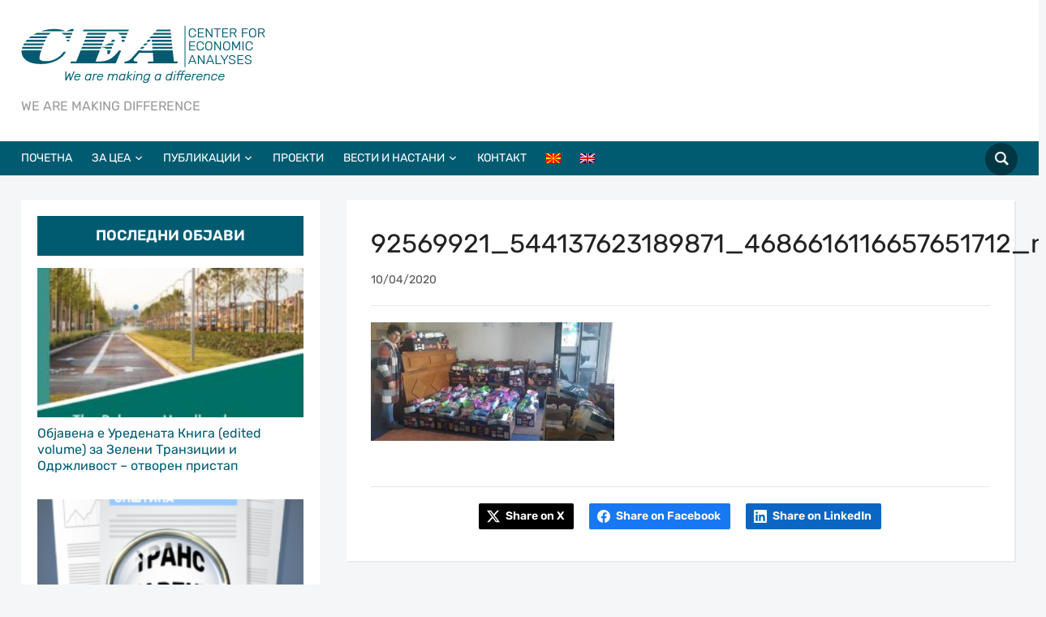

--- FILE ---
content_type: text/html; charset=UTF-8
request_url: https://cea.org.mk/kovid-19-tsea-i-oz-vizija-se-vkluchuvaat-vo-aktsijata-za-poddrshka-na-sotsijalno-zagrozenite-semejstva-od-kavadartsi/92569921_544137623189871_4686616116657651712_n/
body_size: 15421
content:
<!DOCTYPE html>
<html lang="mk-MK">
<head>
    <meta charset="UTF-8">
    <meta name="viewport" content="width=device-width, initial-scale=1.0">
    <link rel="profile" href="http://gmpg.org/xfn/11">
    <link rel="pingback" href="https://cea.org.mk/xmlrpc.php">
    <link rel="preload" as="font" href="https://cea.org.mk/wp-content/themes/academica_pro_3/fonts/academica-pro.ttf?2iudfv" type="font/ttf" crossorigin>

    <meta name='robots' content='index, follow, max-image-preview:large, max-snippet:-1, max-video-preview:-1' />
	<style>img:is([sizes="auto" i], [sizes^="auto," i]) { contain-intrinsic-size: 3000px 1500px }</style>
	
	<!-- This site is optimized with the Yoast SEO plugin v26.7 - https://yoast.com/wordpress/plugins/seo/ -->
	<title>92569921_544137623189871_4686616116657651712_n - CEA - Center for Economic Analyses</title>
	<link rel="canonical" href="https://cea.org.mk/kovid-19-tsea-i-oz-vizija-se-vkluchuvaat-vo-aktsijata-za-poddrshka-na-sotsijalno-zagrozenite-semejstva-od-kavadartsi/92569921_544137623189871_4686616116657651712_n/" />
	<meta property="og:locale" content="mk_MK" />
	<meta property="og:type" content="article" />
	<meta property="og:title" content="92569921_544137623189871_4686616116657651712_n - CEA - Center for Economic Analyses" />
	<meta property="og:url" content="https://cea.org.mk/kovid-19-tsea-i-oz-vizija-se-vkluchuvaat-vo-aktsijata-za-poddrshka-na-sotsijalno-zagrozenite-semejstva-od-kavadartsi/92569921_544137623189871_4686616116657651712_n/" />
	<meta property="og:site_name" content="CEA - Center for Economic Analyses" />
	<meta property="article:publisher" content="https://www.facebook.com/Center-for-Economic-Analyses-CEA-120043414677623/" />
	<meta property="og:image" content="https://cea.org.mk/kovid-19-tsea-i-oz-vizija-se-vkluchuvaat-vo-aktsijata-za-poddrshka-na-sotsijalno-zagrozenite-semejstva-od-kavadartsi/92569921_544137623189871_4686616116657651712_n" />
	<meta property="og:image:width" content="1400" />
	<meta property="og:image:height" content="681" />
	<meta property="og:image:type" content="image/jpeg" />
	<meta name="twitter:card" content="summary_large_image" />
	<meta name="twitter:site" content="@cea_mk" />
	<script type="application/ld+json" class="yoast-schema-graph">{"@context":"https://schema.org","@graph":[{"@type":"WebPage","@id":"https://cea.org.mk/kovid-19-tsea-i-oz-vizija-se-vkluchuvaat-vo-aktsijata-za-poddrshka-na-sotsijalno-zagrozenite-semejstva-od-kavadartsi/92569921_544137623189871_4686616116657651712_n/","url":"https://cea.org.mk/kovid-19-tsea-i-oz-vizija-se-vkluchuvaat-vo-aktsijata-za-poddrshka-na-sotsijalno-zagrozenite-semejstva-od-kavadartsi/92569921_544137623189871_4686616116657651712_n/","name":"92569921_544137623189871_4686616116657651712_n - CEA - Center for Economic Analyses","isPartOf":{"@id":"https://cea.org.mk/#website"},"primaryImageOfPage":{"@id":"https://cea.org.mk/kovid-19-tsea-i-oz-vizija-se-vkluchuvaat-vo-aktsijata-za-poddrshka-na-sotsijalno-zagrozenite-semejstva-od-kavadartsi/92569921_544137623189871_4686616116657651712_n/#primaryimage"},"image":{"@id":"https://cea.org.mk/kovid-19-tsea-i-oz-vizija-se-vkluchuvaat-vo-aktsijata-za-poddrshka-na-sotsijalno-zagrozenite-semejstva-od-kavadartsi/92569921_544137623189871_4686616116657651712_n/#primaryimage"},"thumbnailUrl":"https://cea.org.mk/wp-content/uploads/2020/04/92569921_544137623189871_4686616116657651712_n.jpg","datePublished":"2020-04-10T17:40:35+00:00","breadcrumb":{"@id":"https://cea.org.mk/kovid-19-tsea-i-oz-vizija-se-vkluchuvaat-vo-aktsijata-za-poddrshka-na-sotsijalno-zagrozenite-semejstva-od-kavadartsi/92569921_544137623189871_4686616116657651712_n/#breadcrumb"},"inLanguage":"mk-MK","potentialAction":[{"@type":"ReadAction","target":["https://cea.org.mk/kovid-19-tsea-i-oz-vizija-se-vkluchuvaat-vo-aktsijata-za-poddrshka-na-sotsijalno-zagrozenite-semejstva-od-kavadartsi/92569921_544137623189871_4686616116657651712_n/"]}]},{"@type":"ImageObject","inLanguage":"mk-MK","@id":"https://cea.org.mk/kovid-19-tsea-i-oz-vizija-se-vkluchuvaat-vo-aktsijata-za-poddrshka-na-sotsijalno-zagrozenite-semejstva-od-kavadartsi/92569921_544137623189871_4686616116657651712_n/#primaryimage","url":"https://cea.org.mk/wp-content/uploads/2020/04/92569921_544137623189871_4686616116657651712_n.jpg","contentUrl":"https://cea.org.mk/wp-content/uploads/2020/04/92569921_544137623189871_4686616116657651712_n.jpg","width":1400,"height":681},{"@type":"BreadcrumbList","@id":"https://cea.org.mk/kovid-19-tsea-i-oz-vizija-se-vkluchuvaat-vo-aktsijata-za-poddrshka-na-sotsijalno-zagrozenite-semejstva-od-kavadartsi/92569921_544137623189871_4686616116657651712_n/#breadcrumb","itemListElement":[{"@type":"ListItem","position":1,"name":"Home","item":"https://cea.org.mk/"},{"@type":"ListItem","position":2,"name":"КОВИД &#8211; 19: ЦЕА и ОЗ Визија се вклучуваат во акцијата за поддршка на социјално загрозените семејства од Кавадарци","item":"https://cea.org.mk/kovid-19-tsea-i-oz-vizija-se-vkluchuvaat-vo-aktsijata-za-poddrshka-na-sotsijalno-zagrozenite-semejstva-od-kavadartsi/"},{"@type":"ListItem","position":3,"name":"92569921_544137623189871_4686616116657651712_n"}]},{"@type":"WebSite","@id":"https://cea.org.mk/#website","url":"https://cea.org.mk/","name":"CEA - Center for Economic Analyses","description":"WE ARE MAKING DIFFERENCE  ","publisher":{"@id":"https://cea.org.mk/#organization"},"potentialAction":[{"@type":"SearchAction","target":{"@type":"EntryPoint","urlTemplate":"https://cea.org.mk/?s={search_term_string}"},"query-input":{"@type":"PropertyValueSpecification","valueRequired":true,"valueName":"search_term_string"}}],"inLanguage":"mk-MK"},{"@type":"Organization","@id":"https://cea.org.mk/#organization","name":"CEA - Center for Economic Analyses","url":"https://cea.org.mk/","logo":{"@type":"ImageObject","inLanguage":"mk-MK","@id":"https://cea.org.mk/#/schema/logo/image/","url":"https://cea.org.mk/wp-content/uploads/2019/09/CEA-Logo300xnCenter-for-Econom.-Analy-01.png","contentUrl":"https://cea.org.mk/wp-content/uploads/2019/09/CEA-Logo300xnCenter-for-Econom.-Analy-01.png","width":302,"height":72,"caption":"CEA - Center for Economic Analyses"},"image":{"@id":"https://cea.org.mk/#/schema/logo/image/"},"sameAs":["https://www.facebook.com/Center-for-Economic-Analyses-CEA-120043414677623/","https://x.com/cea_mk"]}]}</script>
	<!-- / Yoast SEO plugin. -->


<link rel="alternate" type="application/rss+xml" title="CEA - Center for Economic Analyses &raquo; Фид" href="https://cea.org.mk/feed/" />
<link rel="alternate" type="application/rss+xml" title="CEA - Center for Economic Analyses &raquo; фидови за коментари" href="https://cea.org.mk/comments/feed/" />
<link rel="alternate" type="application/rss+xml" title="CEA - Center for Economic Analyses &raquo; 92569921_544137623189871_4686616116657651712_n фидови за коментари" href="https://cea.org.mk/kovid-19-tsea-i-oz-vizija-se-vkluchuvaat-vo-aktsijata-za-poddrshka-na-sotsijalno-zagrozenite-semejstva-od-kavadartsi/92569921_544137623189871_4686616116657651712_n/feed/" />
<script type="text/javascript">
/* <![CDATA[ */
window._wpemojiSettings = {"baseUrl":"https:\/\/s.w.org\/images\/core\/emoji\/16.0.1\/72x72\/","ext":".png","svgUrl":"https:\/\/s.w.org\/images\/core\/emoji\/16.0.1\/svg\/","svgExt":".svg","source":{"concatemoji":"https:\/\/cea.org.mk\/wp-includes\/js\/wp-emoji-release.min.js?ver=6.8.3"}};
/*! This file is auto-generated */
!function(s,n){var o,i,e;function c(e){try{var t={supportTests:e,timestamp:(new Date).valueOf()};sessionStorage.setItem(o,JSON.stringify(t))}catch(e){}}function p(e,t,n){e.clearRect(0,0,e.canvas.width,e.canvas.height),e.fillText(t,0,0);var t=new Uint32Array(e.getImageData(0,0,e.canvas.width,e.canvas.height).data),a=(e.clearRect(0,0,e.canvas.width,e.canvas.height),e.fillText(n,0,0),new Uint32Array(e.getImageData(0,0,e.canvas.width,e.canvas.height).data));return t.every(function(e,t){return e===a[t]})}function u(e,t){e.clearRect(0,0,e.canvas.width,e.canvas.height),e.fillText(t,0,0);for(var n=e.getImageData(16,16,1,1),a=0;a<n.data.length;a++)if(0!==n.data[a])return!1;return!0}function f(e,t,n,a){switch(t){case"flag":return n(e,"\ud83c\udff3\ufe0f\u200d\u26a7\ufe0f","\ud83c\udff3\ufe0f\u200b\u26a7\ufe0f")?!1:!n(e,"\ud83c\udde8\ud83c\uddf6","\ud83c\udde8\u200b\ud83c\uddf6")&&!n(e,"\ud83c\udff4\udb40\udc67\udb40\udc62\udb40\udc65\udb40\udc6e\udb40\udc67\udb40\udc7f","\ud83c\udff4\u200b\udb40\udc67\u200b\udb40\udc62\u200b\udb40\udc65\u200b\udb40\udc6e\u200b\udb40\udc67\u200b\udb40\udc7f");case"emoji":return!a(e,"\ud83e\udedf")}return!1}function g(e,t,n,a){var r="undefined"!=typeof WorkerGlobalScope&&self instanceof WorkerGlobalScope?new OffscreenCanvas(300,150):s.createElement("canvas"),o=r.getContext("2d",{willReadFrequently:!0}),i=(o.textBaseline="top",o.font="600 32px Arial",{});return e.forEach(function(e){i[e]=t(o,e,n,a)}),i}function t(e){var t=s.createElement("script");t.src=e,t.defer=!0,s.head.appendChild(t)}"undefined"!=typeof Promise&&(o="wpEmojiSettingsSupports",i=["flag","emoji"],n.supports={everything:!0,everythingExceptFlag:!0},e=new Promise(function(e){s.addEventListener("DOMContentLoaded",e,{once:!0})}),new Promise(function(t){var n=function(){try{var e=JSON.parse(sessionStorage.getItem(o));if("object"==typeof e&&"number"==typeof e.timestamp&&(new Date).valueOf()<e.timestamp+604800&&"object"==typeof e.supportTests)return e.supportTests}catch(e){}return null}();if(!n){if("undefined"!=typeof Worker&&"undefined"!=typeof OffscreenCanvas&&"undefined"!=typeof URL&&URL.createObjectURL&&"undefined"!=typeof Blob)try{var e="postMessage("+g.toString()+"("+[JSON.stringify(i),f.toString(),p.toString(),u.toString()].join(",")+"));",a=new Blob([e],{type:"text/javascript"}),r=new Worker(URL.createObjectURL(a),{name:"wpTestEmojiSupports"});return void(r.onmessage=function(e){c(n=e.data),r.terminate(),t(n)})}catch(e){}c(n=g(i,f,p,u))}t(n)}).then(function(e){for(var t in e)n.supports[t]=e[t],n.supports.everything=n.supports.everything&&n.supports[t],"flag"!==t&&(n.supports.everythingExceptFlag=n.supports.everythingExceptFlag&&n.supports[t]);n.supports.everythingExceptFlag=n.supports.everythingExceptFlag&&!n.supports.flag,n.DOMReady=!1,n.readyCallback=function(){n.DOMReady=!0}}).then(function(){return e}).then(function(){var e;n.supports.everything||(n.readyCallback(),(e=n.source||{}).concatemoji?t(e.concatemoji):e.wpemoji&&e.twemoji&&(t(e.twemoji),t(e.wpemoji)))}))}((window,document),window._wpemojiSettings);
/* ]]> */
</script>
<style id='wp-emoji-styles-inline-css' type='text/css'>

	img.wp-smiley, img.emoji {
		display: inline !important;
		border: none !important;
		box-shadow: none !important;
		height: 1em !important;
		width: 1em !important;
		margin: 0 0.07em !important;
		vertical-align: -0.1em !important;
		background: none !important;
		padding: 0 !important;
	}
</style>
<link rel='stylesheet' id='wp-block-library-css' href='https://cea.org.mk/wp-includes/css/dist/block-library/style.min.css?ver=6.8.3' type='text/css' media='all' />
<style id='classic-theme-styles-inline-css' type='text/css'>
/*! This file is auto-generated */
.wp-block-button__link{color:#fff;background-color:#32373c;border-radius:9999px;box-shadow:none;text-decoration:none;padding:calc(.667em + 2px) calc(1.333em + 2px);font-size:1.125em}.wp-block-file__button{background:#32373c;color:#fff;text-decoration:none}
</style>
<link rel='stylesheet' id='wpzoom-forms-css-frontend-formblock-css' href='https://cea.org.mk/wp-content/plugins/wpzoom-forms/build/form-block/frontend/style.css?ver=1.3.4' type='text/css' media='all' />
<style id='global-styles-inline-css' type='text/css'>
:root{--wp--preset--aspect-ratio--square: 1;--wp--preset--aspect-ratio--4-3: 4/3;--wp--preset--aspect-ratio--3-4: 3/4;--wp--preset--aspect-ratio--3-2: 3/2;--wp--preset--aspect-ratio--2-3: 2/3;--wp--preset--aspect-ratio--16-9: 16/9;--wp--preset--aspect-ratio--9-16: 9/16;--wp--preset--color--black: #000000;--wp--preset--color--cyan-bluish-gray: #abb8c3;--wp--preset--color--white: #ffffff;--wp--preset--color--pale-pink: #f78da7;--wp--preset--color--vivid-red: #cf2e2e;--wp--preset--color--luminous-vivid-orange: #ff6900;--wp--preset--color--luminous-vivid-amber: #fcb900;--wp--preset--color--light-green-cyan: #7bdcb5;--wp--preset--color--vivid-green-cyan: #00d084;--wp--preset--color--pale-cyan-blue: #8ed1fc;--wp--preset--color--vivid-cyan-blue: #0693e3;--wp--preset--color--vivid-purple: #9b51e0;--wp--preset--gradient--vivid-cyan-blue-to-vivid-purple: linear-gradient(135deg,rgba(6,147,227,1) 0%,rgb(155,81,224) 100%);--wp--preset--gradient--light-green-cyan-to-vivid-green-cyan: linear-gradient(135deg,rgb(122,220,180) 0%,rgb(0,208,130) 100%);--wp--preset--gradient--luminous-vivid-amber-to-luminous-vivid-orange: linear-gradient(135deg,rgba(252,185,0,1) 0%,rgba(255,105,0,1) 100%);--wp--preset--gradient--luminous-vivid-orange-to-vivid-red: linear-gradient(135deg,rgba(255,105,0,1) 0%,rgb(207,46,46) 100%);--wp--preset--gradient--very-light-gray-to-cyan-bluish-gray: linear-gradient(135deg,rgb(238,238,238) 0%,rgb(169,184,195) 100%);--wp--preset--gradient--cool-to-warm-spectrum: linear-gradient(135deg,rgb(74,234,220) 0%,rgb(151,120,209) 20%,rgb(207,42,186) 40%,rgb(238,44,130) 60%,rgb(251,105,98) 80%,rgb(254,248,76) 100%);--wp--preset--gradient--blush-light-purple: linear-gradient(135deg,rgb(255,206,236) 0%,rgb(152,150,240) 100%);--wp--preset--gradient--blush-bordeaux: linear-gradient(135deg,rgb(254,205,165) 0%,rgb(254,45,45) 50%,rgb(107,0,62) 100%);--wp--preset--gradient--luminous-dusk: linear-gradient(135deg,rgb(255,203,112) 0%,rgb(199,81,192) 50%,rgb(65,88,208) 100%);--wp--preset--gradient--pale-ocean: linear-gradient(135deg,rgb(255,245,203) 0%,rgb(182,227,212) 50%,rgb(51,167,181) 100%);--wp--preset--gradient--electric-grass: linear-gradient(135deg,rgb(202,248,128) 0%,rgb(113,206,126) 100%);--wp--preset--gradient--midnight: linear-gradient(135deg,rgb(2,3,129) 0%,rgb(40,116,252) 100%);--wp--preset--font-size--small: 13px;--wp--preset--font-size--medium: 20px;--wp--preset--font-size--large: 36px;--wp--preset--font-size--x-large: 42px;--wp--preset--spacing--20: 0.44rem;--wp--preset--spacing--30: 0.67rem;--wp--preset--spacing--40: 1rem;--wp--preset--spacing--50: 1.5rem;--wp--preset--spacing--60: 2.25rem;--wp--preset--spacing--70: 3.38rem;--wp--preset--spacing--80: 5.06rem;--wp--preset--shadow--natural: 6px 6px 9px rgba(0, 0, 0, 0.2);--wp--preset--shadow--deep: 12px 12px 50px rgba(0, 0, 0, 0.4);--wp--preset--shadow--sharp: 6px 6px 0px rgba(0, 0, 0, 0.2);--wp--preset--shadow--outlined: 6px 6px 0px -3px rgba(255, 255, 255, 1), 6px 6px rgba(0, 0, 0, 1);--wp--preset--shadow--crisp: 6px 6px 0px rgba(0, 0, 0, 1);}:where(.is-layout-flex){gap: 0.5em;}:where(.is-layout-grid){gap: 0.5em;}body .is-layout-flex{display: flex;}.is-layout-flex{flex-wrap: wrap;align-items: center;}.is-layout-flex > :is(*, div){margin: 0;}body .is-layout-grid{display: grid;}.is-layout-grid > :is(*, div){margin: 0;}:where(.wp-block-columns.is-layout-flex){gap: 2em;}:where(.wp-block-columns.is-layout-grid){gap: 2em;}:where(.wp-block-post-template.is-layout-flex){gap: 1.25em;}:where(.wp-block-post-template.is-layout-grid){gap: 1.25em;}.has-black-color{color: var(--wp--preset--color--black) !important;}.has-cyan-bluish-gray-color{color: var(--wp--preset--color--cyan-bluish-gray) !important;}.has-white-color{color: var(--wp--preset--color--white) !important;}.has-pale-pink-color{color: var(--wp--preset--color--pale-pink) !important;}.has-vivid-red-color{color: var(--wp--preset--color--vivid-red) !important;}.has-luminous-vivid-orange-color{color: var(--wp--preset--color--luminous-vivid-orange) !important;}.has-luminous-vivid-amber-color{color: var(--wp--preset--color--luminous-vivid-amber) !important;}.has-light-green-cyan-color{color: var(--wp--preset--color--light-green-cyan) !important;}.has-vivid-green-cyan-color{color: var(--wp--preset--color--vivid-green-cyan) !important;}.has-pale-cyan-blue-color{color: var(--wp--preset--color--pale-cyan-blue) !important;}.has-vivid-cyan-blue-color{color: var(--wp--preset--color--vivid-cyan-blue) !important;}.has-vivid-purple-color{color: var(--wp--preset--color--vivid-purple) !important;}.has-black-background-color{background-color: var(--wp--preset--color--black) !important;}.has-cyan-bluish-gray-background-color{background-color: var(--wp--preset--color--cyan-bluish-gray) !important;}.has-white-background-color{background-color: var(--wp--preset--color--white) !important;}.has-pale-pink-background-color{background-color: var(--wp--preset--color--pale-pink) !important;}.has-vivid-red-background-color{background-color: var(--wp--preset--color--vivid-red) !important;}.has-luminous-vivid-orange-background-color{background-color: var(--wp--preset--color--luminous-vivid-orange) !important;}.has-luminous-vivid-amber-background-color{background-color: var(--wp--preset--color--luminous-vivid-amber) !important;}.has-light-green-cyan-background-color{background-color: var(--wp--preset--color--light-green-cyan) !important;}.has-vivid-green-cyan-background-color{background-color: var(--wp--preset--color--vivid-green-cyan) !important;}.has-pale-cyan-blue-background-color{background-color: var(--wp--preset--color--pale-cyan-blue) !important;}.has-vivid-cyan-blue-background-color{background-color: var(--wp--preset--color--vivid-cyan-blue) !important;}.has-vivid-purple-background-color{background-color: var(--wp--preset--color--vivid-purple) !important;}.has-black-border-color{border-color: var(--wp--preset--color--black) !important;}.has-cyan-bluish-gray-border-color{border-color: var(--wp--preset--color--cyan-bluish-gray) !important;}.has-white-border-color{border-color: var(--wp--preset--color--white) !important;}.has-pale-pink-border-color{border-color: var(--wp--preset--color--pale-pink) !important;}.has-vivid-red-border-color{border-color: var(--wp--preset--color--vivid-red) !important;}.has-luminous-vivid-orange-border-color{border-color: var(--wp--preset--color--luminous-vivid-orange) !important;}.has-luminous-vivid-amber-border-color{border-color: var(--wp--preset--color--luminous-vivid-amber) !important;}.has-light-green-cyan-border-color{border-color: var(--wp--preset--color--light-green-cyan) !important;}.has-vivid-green-cyan-border-color{border-color: var(--wp--preset--color--vivid-green-cyan) !important;}.has-pale-cyan-blue-border-color{border-color: var(--wp--preset--color--pale-cyan-blue) !important;}.has-vivid-cyan-blue-border-color{border-color: var(--wp--preset--color--vivid-cyan-blue) !important;}.has-vivid-purple-border-color{border-color: var(--wp--preset--color--vivid-purple) !important;}.has-vivid-cyan-blue-to-vivid-purple-gradient-background{background: var(--wp--preset--gradient--vivid-cyan-blue-to-vivid-purple) !important;}.has-light-green-cyan-to-vivid-green-cyan-gradient-background{background: var(--wp--preset--gradient--light-green-cyan-to-vivid-green-cyan) !important;}.has-luminous-vivid-amber-to-luminous-vivid-orange-gradient-background{background: var(--wp--preset--gradient--luminous-vivid-amber-to-luminous-vivid-orange) !important;}.has-luminous-vivid-orange-to-vivid-red-gradient-background{background: var(--wp--preset--gradient--luminous-vivid-orange-to-vivid-red) !important;}.has-very-light-gray-to-cyan-bluish-gray-gradient-background{background: var(--wp--preset--gradient--very-light-gray-to-cyan-bluish-gray) !important;}.has-cool-to-warm-spectrum-gradient-background{background: var(--wp--preset--gradient--cool-to-warm-spectrum) !important;}.has-blush-light-purple-gradient-background{background: var(--wp--preset--gradient--blush-light-purple) !important;}.has-blush-bordeaux-gradient-background{background: var(--wp--preset--gradient--blush-bordeaux) !important;}.has-luminous-dusk-gradient-background{background: var(--wp--preset--gradient--luminous-dusk) !important;}.has-pale-ocean-gradient-background{background: var(--wp--preset--gradient--pale-ocean) !important;}.has-electric-grass-gradient-background{background: var(--wp--preset--gradient--electric-grass) !important;}.has-midnight-gradient-background{background: var(--wp--preset--gradient--midnight) !important;}.has-small-font-size{font-size: var(--wp--preset--font-size--small) !important;}.has-medium-font-size{font-size: var(--wp--preset--font-size--medium) !important;}.has-large-font-size{font-size: var(--wp--preset--font-size--large) !important;}.has-x-large-font-size{font-size: var(--wp--preset--font-size--x-large) !important;}
:where(.wp-block-post-template.is-layout-flex){gap: 1.25em;}:where(.wp-block-post-template.is-layout-grid){gap: 1.25em;}
:where(.wp-block-columns.is-layout-flex){gap: 2em;}:where(.wp-block-columns.is-layout-grid){gap: 2em;}
:root :where(.wp-block-pullquote){font-size: 1.5em;line-height: 1.6;}
</style>
<link rel='stylesheet' id='contact-form-7-css' href='https://cea.org.mk/wp-content/plugins/contact-form-7/includes/css/styles.css?ver=6.1.4' type='text/css' media='all' />
<link rel='stylesheet' id='wpml-legacy-horizontal-list-0-css' href='https://cea.org.mk/wp-content/plugins/sitepress-multilingual-cms/templates/language-switchers/legacy-list-horizontal/style.min.css?ver=1' type='text/css' media='all' />
<style id='wpml-legacy-horizontal-list-0-inline-css' type='text/css'>
.wpml-ls-statics-shortcode_actions{background-color:#ffffff;}.wpml-ls-statics-shortcode_actions, .wpml-ls-statics-shortcode_actions .wpml-ls-sub-menu, .wpml-ls-statics-shortcode_actions a {border-color:#cdcdcd;}.wpml-ls-statics-shortcode_actions a, .wpml-ls-statics-shortcode_actions .wpml-ls-sub-menu a, .wpml-ls-statics-shortcode_actions .wpml-ls-sub-menu a:link, .wpml-ls-statics-shortcode_actions li:not(.wpml-ls-current-language) .wpml-ls-link, .wpml-ls-statics-shortcode_actions li:not(.wpml-ls-current-language) .wpml-ls-link:link {color:#444444;background-color:#ffffff;}.wpml-ls-statics-shortcode_actions .wpml-ls-sub-menu a:hover,.wpml-ls-statics-shortcode_actions .wpml-ls-sub-menu a:focus, .wpml-ls-statics-shortcode_actions .wpml-ls-sub-menu a:link:hover, .wpml-ls-statics-shortcode_actions .wpml-ls-sub-menu a:link:focus {color:#000000;background-color:#eeeeee;}.wpml-ls-statics-shortcode_actions .wpml-ls-current-language > a {color:#444444;background-color:#ffffff;}.wpml-ls-statics-shortcode_actions .wpml-ls-current-language:hover>a, .wpml-ls-statics-shortcode_actions .wpml-ls-current-language>a:focus {color:#000000;background-color:#eeeeee;}
</style>
<link rel='stylesheet' id='wpml-menu-item-0-css' href='https://cea.org.mk/wp-content/plugins/sitepress-multilingual-cms/templates/language-switchers/menu-item/style.min.css?ver=1' type='text/css' media='all' />
<link rel='stylesheet' id='chld_thm_cfg_parent-css' href='https://cea.org.mk/wp-content/themes/academica_pro_3/style.css?ver=6.8.3' type='text/css' media='all' />
<link rel='stylesheet' id='zoom-theme-utils-css-css' href='https://cea.org.mk/wp-content/themes/academica_pro_3/functions/wpzoom/assets/css/theme-utils.css?ver=6.8.3' type='text/css' media='all' />
<link rel='stylesheet' id='academica-pro-style-css' href='https://cea.org.mk/wp-content/themes/academica_pro_3-child/style.css?ver=1.0' type='text/css' media='all' />
<link rel='stylesheet' id='media-queries-css' href='https://cea.org.mk/wp-content/themes/academica_pro_3/css/media-queries.css?ver=1.0' type='text/css' media='all' />
<link rel='stylesheet' id='dashicons-css' href='https://cea.org.mk/wp-includes/css/dashicons.min.css?ver=6.8.3' type='text/css' media='all' />
<link rel='stylesheet' id='zoom-google-fonts-css' href='https://cea.org.mk/wp-content/fonts/764d0e1a8ea55efebf60833945fa04f1.css?ver=3.1.2' type='text/css' media='all' />
<script type="text/javascript" src="https://cea.org.mk/wp-includes/js/jquery/jquery.min.js?ver=3.7.1" id="jquery-core-js"></script>
<script type="text/javascript" src="https://cea.org.mk/wp-includes/js/jquery/jquery-migrate.min.js?ver=3.4.1" id="jquery-migrate-js"></script>
<link rel="https://api.w.org/" href="https://cea.org.mk/wp-json/" /><link rel="alternate" title="JSON" type="application/json" href="https://cea.org.mk/wp-json/wp/v2/media/11160" /><link rel="EditURI" type="application/rsd+xml" title="RSD" href="https://cea.org.mk/xmlrpc.php?rsd" />
<meta name="generator" content="WordPress 6.8.3" />
<link rel='shortlink' href='https://cea.org.mk/?p=11160' />
<link rel="alternate" title="oEmbed (JSON)" type="application/json+oembed" href="https://cea.org.mk/wp-json/oembed/1.0/embed?url=https%3A%2F%2Fcea.org.mk%2Fkovid-19-tsea-i-oz-vizija-se-vkluchuvaat-vo-aktsijata-za-poddrshka-na-sotsijalno-zagrozenite-semejstva-od-kavadartsi%2F92569921_544137623189871_4686616116657651712_n%2F" />
<link rel="alternate" title="oEmbed (XML)" type="text/xml+oembed" href="https://cea.org.mk/wp-json/oembed/1.0/embed?url=https%3A%2F%2Fcea.org.mk%2Fkovid-19-tsea-i-oz-vizija-se-vkluchuvaat-vo-aktsijata-za-poddrshka-na-sotsijalno-zagrozenite-semejstva-od-kavadartsi%2F92569921_544137623189871_4686616116657651712_n%2F&#038;format=xml" />
<meta name="generator" content="WPML ver:4.8.6 stt:1,34;" />

<!-- Begin Theme Custom CSS -->
<style type="text/css" id="academica_pro_3-custom-css">
#top-menu{display:none;}.navbar-brand-wpz a{color:#015b70;}a{color:#015b70;}button, input[type=button], input[type=reset], input[type=submit]{background:#015b70;}.main-navbar{background:#015b70;border-top-color:;}.navbar-wpz ul{background:#015b70;}.navbar-wpz ul li{border-color:#015b70;}.navbar-wpz > li > ul:after{border-bottom-color:#015b70;}.navbar-wpz > li > ul:before{border-bottom-color:#015b70;}.main-navbar .navbar-wpz > li > a:hover{color:#ffffff;}.main-navbar .navbar-wpz > .current-menu-item > a, .main-navbar .navbar-wpz > .current_page_item > a, .main-navbar .navbar-wpz > .current-menu-parent > a{color:#ffffff;}.slides .slide_button a{background:#015b70;font-family:'Rubik', sans-serif;font-weight:normal;}.slides .slide_button a:hover{color:#015b70;}.entry-meta a{color:#015b70;}.posts-archive .post-meta a{border-color:#015b70;}.single #main .post-meta a{color:#015b70;}.post-content a{color:#015b70;}.site-footer{background-color:#015b70;}#footer-copy{background-color:#015b70;}body{font-family:'Rubik', sans-serif;}.post-content{font-family:'Rubik', sans-serif;}.navbar-brand-wpz h1 a{font-family:'Rubik', sans-serif;font-weight:normal;}.navbar-brand-wpz .tagline{font-family:'Rubik', sans-serif;}.top-navbar .navbar-wpz > li > a{font-family:'Rubik', sans-serif;}.logo-navbar .navbar-wpz > li > a{font-family:'Rubik', sans-serif;}.main-navbar a{font-family:'Rubik', sans-serif;}.slides li h3, .page-template-home-full .slides li h3, .page-template-home-3cols  .slides li h3{font-family:'Rubik', sans-serif;font-weight:normal;}.slides li .slide-header p{font-family:'Rubik', sans-serif;}.widget h3.title{font-family:'Rubik', sans-serif;font-size:18px;font-weight:600;}.site-footer .widget .title{font-family:'Rubik', sans-serif;font-weight:normal;}.posts-archive h2, .posts-archive h2.entry-title{font-family:'Rubik', sans-serif;font-weight:normal;}.single h1.post-title{font-family:'Rubik', sans-serif;font-weight:normal;}.page h1.post-title{font-family:'Rubik', sans-serif;font-weight:normal;}.site-footer, .site-footer .column, #footer-copy{font-family:'Rubik', sans-serif;}
</style>
<!-- End Theme Custom CSS -->
<link rel="icon" href="https://cea.org.mk/wp-content/uploads/2019/09/32x32_CEA_logo_Avg_2019-01.png" sizes="32x32" />
<link rel="icon" href="https://cea.org.mk/wp-content/uploads/2019/09/32x32_CEA_logo_Avg_2019-01.png" sizes="192x192" />
<link rel="apple-touch-icon" href="https://cea.org.mk/wp-content/uploads/2019/09/32x32_CEA_logo_Avg_2019-01.png" />
<meta name="msapplication-TileImage" content="https://cea.org.mk/wp-content/uploads/2019/09/32x32_CEA_logo_Avg_2019-01.png" />
		<style type="text/css" id="wp-custom-css">
			#container p { font-family: 'Reenie Beanie', rubik, rubik, rubik; }
@media screen and (max-width: 768px){
	
	footer p{
		text-align:center;
	}
	footer .footer-problems{
	    display: flex;
    align-items: center;
    justify-content: center;
    align-content: center;
    flex-wrap: wrap;
	}
	footer .footer-problems a{
		display:block;
	}
	footer .footer-problems a:first-of-type{
		margin-right:15px;
	}
	footer .footer-problems img{
		float:initial;
	}
	footer .column{
		width:100%;
		margin-right:0;
	}
	footer form, footer form label,footer form input{
		width:100%;
	}
	footer form input{
		border:1px solid #fff;
		padding:10px 5px;
	}
	footer form input[type="submit"]{
		background:#015b70;
		padding:10px 15px;
		color:#fff;
		font-weight:bold;
		text-transform:uppercase;
		border:1px solid #fff;
	}
	footer form input[type="submit"]:hover{
		background:#fff;
		color:#015b70;
	}
	
	 body.single-post #main .wrapper,
	body.home #main .wrapper{
		display: flex;
    flex-direction: column;
	}
	body.single-post #main .column-narrow, body.home #main .column-narrow{
		order:2;
	}
	body.single-post #main .column-medium, body.home #main .column-medium{
		order:1;
	}
}


/*sasko*/

.main-navbar {
    margin-bottom: 30px;
    text-align: center;
    padding: 0px 0;
    min-height: 36px;
    position: relative;
    border-top: solid 0px #FFCB00;
}

div#footer-copy {
    border-top: 1px solid #fff;
}
.site-footer, #footer-copy {
	border: 0;
}
.widget .feature-posts-list img {

    width: 100%;
	margin-bottom:10px;
}

.widget {

    box-shadow: 0px 0px 0px 0px rgba(0, 0, 0, 0.05);
}

.widget.feature-posts.widget-none h3.title, .widget.widget_text.widget-none h3.title {
 
    background: #015b70;
    padding: 10px;
    text-align: center;
    color: #fff;
}

.site-footer .widget.widget-none h3.title {
 
    background: none;
    padding: 0px;
    text-align: left;
    color: #fff;
		font-weight:600;
	text-transform: uppercase;
}

.widget li {
    display: block;
			
}

.slides li h3 {
	line-height: normal;
}

		</style>
		</head>
<body class="attachment wp-singular attachment-template-default single single-attachment postid-11160 attachmentid-11160 attachment-jpeg wp-custom-logo wp-theme-academica_pro_3 wp-child-theme-academica_pro_3-child metaslider-plugin">

<div id="container">

    <header id="header">

        <nav id="top-menu">

            <div class="wrapper">

                <div id="navbar-top" class="top-navbar">

                    
                </div>

                <div class="header_social">
                                    </div>

                
                <div class="clear"></div>

             </div>
        </nav><!-- end #top-menu -->
        <div class="cleaner"></div>


        <div class="wrapper">

            <div class="brand_wrapper">

                <div class="navbar-brand-wpz">

                    <a href="https://cea.org.mk/" class="custom-logo-link" rel="home" itemprop="url"><img width="302" height="72" src="https://cea.org.mk/wp-content/uploads/2019/09/CEA-Logo300xnCenter-for-Econom.-Analy-01.png" class="custom-logo no-lazyload no-lazy a3-notlazy" alt="CEA &#8211; Center for Economic Analyses" itemprop="logo" decoding="async" srcset="https://cea.org.mk/wp-content/uploads/2019/09/CEA-Logo300xnCenter-for-Econom.-Analy-01.png 302w, https://cea.org.mk/wp-content/uploads/2019/09/CEA-Logo300xnCenter-for-Econom.-Analy-01-300x72.png 300w, https://cea.org.mk/wp-content/uploads/2019/09/CEA-Logo300xnCenter-for-Econom.-Analy-01-231x55.png 231w" sizes="(max-width: 302px) 100vw, 302px" /></a>
                    <p class="tagline">WE ARE MAKING DIFFERENCE  </p>

                </div><!-- .navbar-brand -->

                <div id="navbar-logo" class="logo-navbar">

                    
                </div>

            </div>

            <div class="cleaner">&nbsp;</div>

        </div><!-- end .wrapper -->

    </header>

    <nav id="main-navbar" class="main-navbar">

        <div class="wrapper">

            <div class="navbar-header-main">
                <div id="menu-main-slide" class="menu-main-menu-container"><ul id="menu-main-menu" class="menu"><li id="menu-item-7" class="menu-item menu-item-type-custom menu-item-object-custom menu-item-home menu-item-7"><a href="https://cea.org.mk/">ПОЧЕТНА</a></li>
<li id="menu-item-41" class="menu-item menu-item-type-custom menu-item-object-custom menu-item-has-children menu-item-41"><a href="#">ЗА ЦЕА</a>
<ul class="sub-menu">
	<li id="menu-item-534" class="menu-item menu-item-type-post_type menu-item-object-page menu-item-534"><a href="https://cea.org.mk/rabotata-na-cea/">РАБОТАТА НА ЦЕА</a></li>
	<li id="menu-item-509" class="menu-item menu-item-type-post_type menu-item-object-page menu-item-509"><a href="https://cea.org.mk/struktura-na-cea/">СТРУКТУРА НА ЦЕА</a></li>
	<li id="menu-item-10268" class="menu-item menu-item-type-post_type menu-item-object-page menu-item-10268"><a href="https://cea.org.mk/tim-na-tsea/">ТИМ НА ЦЕА</a></li>
	<li id="menu-item-14799" class="menu-item menu-item-type-post_type menu-item-object-page menu-item-14799"><a href="https://cea.org.mk/czea-portfolio/">ЦЕА ПОРТФОЛИО</a></li>
	<li id="menu-item-12961" class="menu-item menu-item-type-post_type menu-item-object-page menu-item-12961"><a href="https://cea.org.mk/kodeks-etika-ednakvost/">КОДЕКС НА ЕТИКА И ЕДНАКВОСТ</a></li>
	<li id="menu-item-508" class="menu-item menu-item-type-post_type menu-item-object-page menu-item-508"><a href="https://cea.org.mk/izveshtai-za-nashata-rabota/">ИЗВЕШТАИ ЗА НАШАТА РАБОТА</a></li>
	<li id="menu-item-9322" class="menu-item menu-item-type-taxonomy menu-item-object-category menu-item-9322"><a href="https://cea.org.mk/category/kariera/">КАРИЕРА</a></li>
	<li id="menu-item-10188" class="menu-item menu-item-type-taxonomy menu-item-object-category menu-item-10188"><a href="https://cea.org.mk/category/chlenuvane-vo-tsea/">ЧЛЕНУВАЊЕ ВО ЦЕА</a></li>
	<li id="menu-item-10189" class="menu-item menu-item-type-taxonomy menu-item-object-category menu-item-10189"><a href="https://cea.org.mk/category/uslugi/">УСЛУГИ</a></li>
</ul>
</li>
<li id="menu-item-9279" class="menu-item menu-item-type-taxonomy menu-item-object-category menu-item-has-children menu-item-9279"><a href="https://cea.org.mk/category/publikatsii/">ПУБЛИКАЦИИ</a>
<ul class="sub-menu">
	<li id="menu-item-9139" class="menu-item menu-item-type-taxonomy menu-item-object-category menu-item-has-children menu-item-9139"><a href="https://cea.org.mk/category/publikatsii/javni-finansii/">ЈАВНИ ФИНАНСИИ</a>
	<ul class="sub-menu">
		<li id="menu-item-9293" class="menu-item menu-item-type-taxonomy menu-item-object-category menu-item-9293"><a href="https://cea.org.mk/category/publikatsii/javni-finansii/dokumenti-za-javni-politiki/">ДОКУМЕНТИ ЗА ЈАВНИ ПОЛИТИКИ</a></li>
		<li id="menu-item-9294" class="menu-item menu-item-type-taxonomy menu-item-object-category menu-item-9294"><a href="https://cea.org.mk/category/publikatsii/javni-finansii/istrazhuvana/">ИСТРАЖУВАЊА</a></li>
		<li id="menu-item-9295" class="menu-item menu-item-type-taxonomy menu-item-object-category menu-item-9295"><a href="https://cea.org.mk/category/publikatsii/javni-finansii/stavovi-i-mislena/">СТАВОВИ И МИСЛЕЊА</a></li>
		<li id="menu-item-9292" class="menu-item menu-item-type-taxonomy menu-item-object-category menu-item-9292"><a href="https://cea.org.mk/category/publikatsii/javni-finansii/vizuelni-materijali/">ВИЗУЕЛНИ МАТЕРИЈАЛИ</a></li>
	</ul>
</li>
	<li id="menu-item-9136" class="menu-item menu-item-type-taxonomy menu-item-object-category menu-item-has-children menu-item-9136"><a href="https://cea.org.mk/category/publikatsii/vrabotuvane-i-sotsijala/">ВРАБОТУВАЊЕ И СОЦИЈАЛА</a>
	<ul class="sub-menu">
		<li id="menu-item-9286" class="menu-item menu-item-type-taxonomy menu-item-object-category menu-item-9286"><a href="https://cea.org.mk/category/publikatsii/vrabotuvane-i-sotsijala/dokumenti-za-javni-politiki-2/">ДОКУМЕНТИ ЗА ЈАВНИ ПОЛИТИКИ</a></li>
		<li id="menu-item-9290" class="menu-item menu-item-type-taxonomy menu-item-object-category menu-item-9290"><a href="https://cea.org.mk/category/publikatsii/vrabotuvane-i-sotsijala/istrazhuvana-2/">ИСТРАЖУВАЊА</a></li>
		<li id="menu-item-9291" class="menu-item menu-item-type-taxonomy menu-item-object-category menu-item-9291"><a href="https://cea.org.mk/category/publikatsii/vrabotuvane-i-sotsijala/stavovi-i-mislena-2/">СТАВОВИ И МИСЛЕЊА</a></li>
		<li id="menu-item-9289" class="menu-item menu-item-type-taxonomy menu-item-object-category menu-item-9289"><a href="https://cea.org.mk/category/publikatsii/vrabotuvane-i-sotsijala/vizuelni-materijali-2/">ВИЗУЕЛНИ МАТЕРИЈАЛИ</a></li>
	</ul>
</li>
	<li id="menu-item-9141" class="menu-item menu-item-type-taxonomy menu-item-object-category menu-item-has-children menu-item-9141"><a href="https://cea.org.mk/category/publikatsii/makroekonomija/">МАКРОЕКОНОМИЈА</a>
	<ul class="sub-menu">
		<li id="menu-item-9297" class="menu-item menu-item-type-taxonomy menu-item-object-category menu-item-9297"><a href="https://cea.org.mk/category/publikatsii/makroekonomija/dokumenti-za-javni-politiki-3/">ДОКУМЕНТИ ЗА ЈАВНИ ПОЛИТИКИ</a></li>
		<li id="menu-item-9298" class="menu-item menu-item-type-taxonomy menu-item-object-category menu-item-9298"><a href="https://cea.org.mk/category/publikatsii/makroekonomija/istrazhuvana-3/">ИСТРАЖУВАЊА</a></li>
		<li id="menu-item-9299" class="menu-item menu-item-type-taxonomy menu-item-object-category menu-item-9299"><a href="https://cea.org.mk/category/publikatsii/makroekonomija/stavovi-i-mislena-3/">СТАВОВИ И МИСЛЕЊА</a></li>
		<li id="menu-item-9296" class="menu-item menu-item-type-taxonomy menu-item-object-category menu-item-9296"><a href="https://cea.org.mk/category/publikatsii/makroekonomija/vizuelni-materijali-3/">ВИЗУЕЛНИ МАТЕРИЈАЛИ</a></li>
	</ul>
</li>
	<li id="menu-item-9140" class="menu-item menu-item-type-taxonomy menu-item-object-category menu-item-has-children menu-item-9140"><a href="https://cea.org.mk/category/publikatsii/lokalno-regionalno-i-teritorijalno/">ЛОКАЛНО, РЕГИОНАЛНО И ТЕРИТОРИЈАЛНО УПРАВУВАЊЕ</a>
	<ul class="sub-menu">
		<li id="menu-item-9301" class="menu-item menu-item-type-taxonomy menu-item-object-category menu-item-9301"><a href="https://cea.org.mk/category/publikatsii/lokalno-regionalno-i-teritorijalno/dokiumenti-za-javni-politiki/">ДОКУМЕНТИ ЗА ЈАВНИ ПОЛИТИКИ</a></li>
		<li id="menu-item-9302" class="menu-item menu-item-type-taxonomy menu-item-object-category menu-item-9302"><a href="https://cea.org.mk/category/publikatsii/lokalno-regionalno-i-teritorijalno/istrazhuvana-4/">ИСТРАЖУВАЊА</a></li>
		<li id="menu-item-9303" class="menu-item menu-item-type-taxonomy menu-item-object-category menu-item-9303"><a href="https://cea.org.mk/category/publikatsii/lokalno-regionalno-i-teritorijalno/stavovi-i-mislena-4/">СТАВОВИ И МИСЛЕЊА</a></li>
		<li id="menu-item-9300" class="menu-item menu-item-type-taxonomy menu-item-object-category menu-item-9300"><a href="https://cea.org.mk/category/publikatsii/lokalno-regionalno-i-teritorijalno/vizuelni-materijali-4/">ВИЗУЕЛНИ МАТЕРИЈАЛИ</a></li>
	</ul>
</li>
	<li id="menu-item-9280" class="menu-item menu-item-type-taxonomy menu-item-object-category menu-item-has-children menu-item-9280"><a href="https://cea.org.mk/category/publikatsii/biznis-i-konkurentnost/">БИЗНИС И КОНКУРЕНТНОСТ</a>
	<ul class="sub-menu">
		<li id="menu-item-9309" class="menu-item menu-item-type-taxonomy menu-item-object-category menu-item-9309"><a href="https://cea.org.mk/category/publikatsii/biznis-i-konkurentnost/dokumenti-za-javni-politiki-4/">ДОКУМЕНТИ ЗА ЈАВНИ ПОЛИТИКИ</a></li>
		<li id="menu-item-9310" class="menu-item menu-item-type-taxonomy menu-item-object-category menu-item-9310"><a href="https://cea.org.mk/category/publikatsii/biznis-i-konkurentnost/istrazhuvane/">ИСТРАЖУВАЊЕ</a></li>
		<li id="menu-item-9311" class="menu-item menu-item-type-taxonomy menu-item-object-category menu-item-9311"><a href="https://cea.org.mk/category/publikatsii/biznis-i-konkurentnost/stavovi-i-mislena-5/">СТАВОВИ И МИСЛЕЊА</a></li>
		<li id="menu-item-9308" class="menu-item menu-item-type-taxonomy menu-item-object-category menu-item-9308"><a href="https://cea.org.mk/category/publikatsii/biznis-i-konkurentnost/vizuelni-materijali-5/">ВИЗУЕЛНИ МАТЕРИЈАЛИ</a></li>
	</ul>
</li>
	<li id="menu-item-9137" class="menu-item menu-item-type-taxonomy menu-item-object-category menu-item-has-children menu-item-9137"><a href="https://cea.org.mk/category/publikatsii/dobro-upravuvane-i-vladeene-na-pravoto/">ДОБРО УПРАВУВАЊЕ И ВЛАДЕЕЊЕ НА ПРАВОТО</a>
	<ul class="sub-menu">
		<li id="menu-item-9313" class="menu-item menu-item-type-taxonomy menu-item-object-category menu-item-9313"><a href="https://cea.org.mk/category/publikatsii/dobro-upravuvane-i-vladeene-na-pravoto/dokumenti-za-javni-politiki-5/">ДОКУМЕНТИ ЗА ЈАВНИ ПОЛИТИКИ</a></li>
		<li id="menu-item-9314" class="menu-item menu-item-type-taxonomy menu-item-object-category menu-item-9314"><a href="https://cea.org.mk/category/publikatsii/dobro-upravuvane-i-vladeene-na-pravoto/istrazhuvana-5/">ИСТРАЖУВАЊА</a></li>
		<li id="menu-item-9320" class="menu-item menu-item-type-taxonomy menu-item-object-category menu-item-9320"><a href="https://cea.org.mk/category/publikatsii/dobro-upravuvane-i-vladeene-na-pravoto/stavovi-i-mislena-6/">СТАВОВИ И МИСЛЕЊА</a></li>
		<li id="menu-item-9312" class="menu-item menu-item-type-taxonomy menu-item-object-category menu-item-9312"><a href="https://cea.org.mk/category/publikatsii/dobro-upravuvane-i-vladeene-na-pravoto/vizuelni-materijali-6/">ВИЗУЕЛНИ МАТЕРИЈАЛИ</a></li>
	</ul>
</li>
	<li id="menu-item-9138" class="menu-item menu-item-type-taxonomy menu-item-object-category menu-item-has-children menu-item-9138"><a href="https://cea.org.mk/category/publikatsii/drugo/">ДРУГО</a>
	<ul class="sub-menu">
		<li id="menu-item-9318" class="menu-item menu-item-type-taxonomy menu-item-object-category menu-item-9318"><a href="https://cea.org.mk/category/publikatsii/dobro-upravuvane-i-vladeene-na-pravoto/dokumenti-za-javni-politiki-5/">ДОКУМЕНТИ ЗА ЈАВНИ ПОЛИТИКИ</a></li>
		<li id="menu-item-9319" class="menu-item menu-item-type-taxonomy menu-item-object-category menu-item-9319"><a href="https://cea.org.mk/category/publikatsii/dobro-upravuvane-i-vladeene-na-pravoto/istrazhuvana-5/">ИСТРАЖУВАЊА</a></li>
		<li id="menu-item-9321" class="menu-item menu-item-type-taxonomy menu-item-object-category menu-item-9321"><a href="https://cea.org.mk/category/publikatsii/drugo/stavovi-i-mislena-7/">СТАВОВИ И МИСЛЕЊА</a></li>
		<li id="menu-item-9317" class="menu-item menu-item-type-taxonomy menu-item-object-category menu-item-9317"><a href="https://cea.org.mk/category/publikatsii/dobro-upravuvane-i-vladeene-na-pravoto/vizuelni-materijali-6/">ВИЗУЕЛНИ МАТЕРИЈАЛИ</a></li>
	</ul>
</li>
</ul>
</li>
<li id="menu-item-593" class="menu-item menu-item-type-taxonomy menu-item-object-category menu-item-593"><a href="https://cea.org.mk/category/proekti/">ПРОЕКТИ</a></li>
<li id="menu-item-9156" class="menu-item menu-item-type-taxonomy menu-item-object-category menu-item-has-children menu-item-9156"><a href="https://cea.org.mk/category/vesti-i-nastani/">ВЕСТИ И НАСТАНИ</a>
<ul class="sub-menu">
	<li id="menu-item-510" class="menu-item menu-item-type-taxonomy menu-item-object-category menu-item-510"><a href="https://cea.org.mk/category/vesti-i-nastani/nastani/">НАСТАНИ</a></li>
	<li id="menu-item-9446" class="menu-item menu-item-type-taxonomy menu-item-object-category menu-item-9446"><a href="https://cea.org.mk/category/vesti-i-nastani/novosti/">НОВОСТИ</a></li>
	<li id="menu-item-10783" class="menu-item menu-item-type-post_type menu-item-object-page menu-item-10783"><a href="https://cea.org.mk/tsea-vo-mediumite/">ЦЕА ВО МЕДИУМИТЕ</a></li>
	<li id="menu-item-9158" class="menu-item menu-item-type-taxonomy menu-item-object-category menu-item-9158"><a href="https://cea.org.mk/category/vesti-i-nastani/soopshtenija/">СООПШТЕНИЈА</a></li>
</ul>
</li>
<li id="menu-item-506" class="menu-item menu-item-type-post_type menu-item-object-page menu-item-506"><a href="https://cea.org.mk/kontakt/">КОНТАКТ</a></li>
<li id="menu-item-wpml-ls-3-mk" class="menu-item-language menu-item-language-current menu-item wpml-ls-slot-3 wpml-ls-item wpml-ls-item-mk wpml-ls-current-language wpml-ls-menu-item wpml-ls-first-item menu-item-type-wpml_ls_menu_item menu-item-object-wpml_ls_menu_item menu-item-wpml-ls-3-mk"><a href="https://cea.org.mk/kovid-19-tsea-i-oz-vizija-se-vkluchuvaat-vo-aktsijata-za-poddrshka-na-sotsijalno-zagrozenite-semejstva-od-kavadartsi/92569921_544137623189871_4686616116657651712_n/" role="menuitem"><img
            class="wpml-ls-flag"
            src="https://cea.org.mk/wp-content/plugins/sitepress-multilingual-cms/res/flags/mk.png"
            alt="македонски"
            
            
    /></a></li>
<li id="menu-item-wpml-ls-3-en" class="menu-item-language menu-item wpml-ls-slot-3 wpml-ls-item wpml-ls-item-en wpml-ls-menu-item wpml-ls-last-item menu-item-type-wpml_ls_menu_item menu-item-object-wpml_ls_menu_item menu-item-wpml-ls-3-en"><a href="https://cea.org.mk/?attachment_id=11161&#038;lang=en" title="Switch to English" aria-label="Switch to English" role="menuitem"><img
            class="wpml-ls-flag"
            src="https://cea.org.mk/wp-content/plugins/sitepress-multilingual-cms/res/flags/en.png"
            alt="English"
            
            
    /></a></li>
</ul></div>
            </div>

            <div id="navbar-main">

                <div class="menu-main-menu-container"><ul id="menu-main-menu-1" class="navbar-wpz dropdown sf-menu"><li class="menu-item menu-item-type-custom menu-item-object-custom menu-item-home menu-item-7"><a href="https://cea.org.mk/">ПОЧЕТНА</a></li>
<li class="menu-item menu-item-type-custom menu-item-object-custom menu-item-has-children menu-item-41"><a href="#">ЗА ЦЕА</a>
<ul class="sub-menu">
	<li class="menu-item menu-item-type-post_type menu-item-object-page menu-item-534"><a href="https://cea.org.mk/rabotata-na-cea/">РАБОТАТА НА ЦЕА</a></li>
	<li class="menu-item menu-item-type-post_type menu-item-object-page menu-item-509"><a href="https://cea.org.mk/struktura-na-cea/">СТРУКТУРА НА ЦЕА</a></li>
	<li class="menu-item menu-item-type-post_type menu-item-object-page menu-item-10268"><a href="https://cea.org.mk/tim-na-tsea/">ТИМ НА ЦЕА</a></li>
	<li class="menu-item menu-item-type-post_type menu-item-object-page menu-item-14799"><a href="https://cea.org.mk/czea-portfolio/">ЦЕА ПОРТФОЛИО</a></li>
	<li class="menu-item menu-item-type-post_type menu-item-object-page menu-item-12961"><a href="https://cea.org.mk/kodeks-etika-ednakvost/">КОДЕКС НА ЕТИКА И ЕДНАКВОСТ</a></li>
	<li class="menu-item menu-item-type-post_type menu-item-object-page menu-item-508"><a href="https://cea.org.mk/izveshtai-za-nashata-rabota/">ИЗВЕШТАИ ЗА НАШАТА РАБОТА</a></li>
	<li class="menu-item menu-item-type-taxonomy menu-item-object-category menu-item-9322"><a href="https://cea.org.mk/category/kariera/">КАРИЕРА</a></li>
	<li class="menu-item menu-item-type-taxonomy menu-item-object-category menu-item-10188"><a href="https://cea.org.mk/category/chlenuvane-vo-tsea/">ЧЛЕНУВАЊЕ ВО ЦЕА</a></li>
	<li class="menu-item menu-item-type-taxonomy menu-item-object-category menu-item-10189"><a href="https://cea.org.mk/category/uslugi/">УСЛУГИ</a></li>
</ul>
</li>
<li class="menu-item menu-item-type-taxonomy menu-item-object-category menu-item-has-children menu-item-9279"><a href="https://cea.org.mk/category/publikatsii/">ПУБЛИКАЦИИ</a>
<ul class="sub-menu">
	<li class="menu-item menu-item-type-taxonomy menu-item-object-category menu-item-has-children menu-item-9139"><a href="https://cea.org.mk/category/publikatsii/javni-finansii/">ЈАВНИ ФИНАНСИИ</a>
	<ul class="sub-menu">
		<li class="menu-item menu-item-type-taxonomy menu-item-object-category menu-item-9293"><a href="https://cea.org.mk/category/publikatsii/javni-finansii/dokumenti-za-javni-politiki/">ДОКУМЕНТИ ЗА ЈАВНИ ПОЛИТИКИ</a></li>
		<li class="menu-item menu-item-type-taxonomy menu-item-object-category menu-item-9294"><a href="https://cea.org.mk/category/publikatsii/javni-finansii/istrazhuvana/">ИСТРАЖУВАЊА</a></li>
		<li class="menu-item menu-item-type-taxonomy menu-item-object-category menu-item-9295"><a href="https://cea.org.mk/category/publikatsii/javni-finansii/stavovi-i-mislena/">СТАВОВИ И МИСЛЕЊА</a></li>
		<li class="menu-item menu-item-type-taxonomy menu-item-object-category menu-item-9292"><a href="https://cea.org.mk/category/publikatsii/javni-finansii/vizuelni-materijali/">ВИЗУЕЛНИ МАТЕРИЈАЛИ</a></li>
	</ul>
</li>
	<li class="menu-item menu-item-type-taxonomy menu-item-object-category menu-item-has-children menu-item-9136"><a href="https://cea.org.mk/category/publikatsii/vrabotuvane-i-sotsijala/">ВРАБОТУВАЊЕ И СОЦИЈАЛА</a>
	<ul class="sub-menu">
		<li class="menu-item menu-item-type-taxonomy menu-item-object-category menu-item-9286"><a href="https://cea.org.mk/category/publikatsii/vrabotuvane-i-sotsijala/dokumenti-za-javni-politiki-2/">ДОКУМЕНТИ ЗА ЈАВНИ ПОЛИТИКИ</a></li>
		<li class="menu-item menu-item-type-taxonomy menu-item-object-category menu-item-9290"><a href="https://cea.org.mk/category/publikatsii/vrabotuvane-i-sotsijala/istrazhuvana-2/">ИСТРАЖУВАЊА</a></li>
		<li class="menu-item menu-item-type-taxonomy menu-item-object-category menu-item-9291"><a href="https://cea.org.mk/category/publikatsii/vrabotuvane-i-sotsijala/stavovi-i-mislena-2/">СТАВОВИ И МИСЛЕЊА</a></li>
		<li class="menu-item menu-item-type-taxonomy menu-item-object-category menu-item-9289"><a href="https://cea.org.mk/category/publikatsii/vrabotuvane-i-sotsijala/vizuelni-materijali-2/">ВИЗУЕЛНИ МАТЕРИЈАЛИ</a></li>
	</ul>
</li>
	<li class="menu-item menu-item-type-taxonomy menu-item-object-category menu-item-has-children menu-item-9141"><a href="https://cea.org.mk/category/publikatsii/makroekonomija/">МАКРОЕКОНОМИЈА</a>
	<ul class="sub-menu">
		<li class="menu-item menu-item-type-taxonomy menu-item-object-category menu-item-9297"><a href="https://cea.org.mk/category/publikatsii/makroekonomija/dokumenti-za-javni-politiki-3/">ДОКУМЕНТИ ЗА ЈАВНИ ПОЛИТИКИ</a></li>
		<li class="menu-item menu-item-type-taxonomy menu-item-object-category menu-item-9298"><a href="https://cea.org.mk/category/publikatsii/makroekonomija/istrazhuvana-3/">ИСТРАЖУВАЊА</a></li>
		<li class="menu-item menu-item-type-taxonomy menu-item-object-category menu-item-9299"><a href="https://cea.org.mk/category/publikatsii/makroekonomija/stavovi-i-mislena-3/">СТАВОВИ И МИСЛЕЊА</a></li>
		<li class="menu-item menu-item-type-taxonomy menu-item-object-category menu-item-9296"><a href="https://cea.org.mk/category/publikatsii/makroekonomija/vizuelni-materijali-3/">ВИЗУЕЛНИ МАТЕРИЈАЛИ</a></li>
	</ul>
</li>
	<li class="menu-item menu-item-type-taxonomy menu-item-object-category menu-item-has-children menu-item-9140"><a href="https://cea.org.mk/category/publikatsii/lokalno-regionalno-i-teritorijalno/">ЛОКАЛНО, РЕГИОНАЛНО И ТЕРИТОРИЈАЛНО УПРАВУВАЊЕ</a>
	<ul class="sub-menu">
		<li class="menu-item menu-item-type-taxonomy menu-item-object-category menu-item-9301"><a href="https://cea.org.mk/category/publikatsii/lokalno-regionalno-i-teritorijalno/dokiumenti-za-javni-politiki/">ДОКУМЕНТИ ЗА ЈАВНИ ПОЛИТИКИ</a></li>
		<li class="menu-item menu-item-type-taxonomy menu-item-object-category menu-item-9302"><a href="https://cea.org.mk/category/publikatsii/lokalno-regionalno-i-teritorijalno/istrazhuvana-4/">ИСТРАЖУВАЊА</a></li>
		<li class="menu-item menu-item-type-taxonomy menu-item-object-category menu-item-9303"><a href="https://cea.org.mk/category/publikatsii/lokalno-regionalno-i-teritorijalno/stavovi-i-mislena-4/">СТАВОВИ И МИСЛЕЊА</a></li>
		<li class="menu-item menu-item-type-taxonomy menu-item-object-category menu-item-9300"><a href="https://cea.org.mk/category/publikatsii/lokalno-regionalno-i-teritorijalno/vizuelni-materijali-4/">ВИЗУЕЛНИ МАТЕРИЈАЛИ</a></li>
	</ul>
</li>
	<li class="menu-item menu-item-type-taxonomy menu-item-object-category menu-item-has-children menu-item-9280"><a href="https://cea.org.mk/category/publikatsii/biznis-i-konkurentnost/">БИЗНИС И КОНКУРЕНТНОСТ</a>
	<ul class="sub-menu">
		<li class="menu-item menu-item-type-taxonomy menu-item-object-category menu-item-9309"><a href="https://cea.org.mk/category/publikatsii/biznis-i-konkurentnost/dokumenti-za-javni-politiki-4/">ДОКУМЕНТИ ЗА ЈАВНИ ПОЛИТИКИ</a></li>
		<li class="menu-item menu-item-type-taxonomy menu-item-object-category menu-item-9310"><a href="https://cea.org.mk/category/publikatsii/biznis-i-konkurentnost/istrazhuvane/">ИСТРАЖУВАЊЕ</a></li>
		<li class="menu-item menu-item-type-taxonomy menu-item-object-category menu-item-9311"><a href="https://cea.org.mk/category/publikatsii/biznis-i-konkurentnost/stavovi-i-mislena-5/">СТАВОВИ И МИСЛЕЊА</a></li>
		<li class="menu-item menu-item-type-taxonomy menu-item-object-category menu-item-9308"><a href="https://cea.org.mk/category/publikatsii/biznis-i-konkurentnost/vizuelni-materijali-5/">ВИЗУЕЛНИ МАТЕРИЈАЛИ</a></li>
	</ul>
</li>
	<li class="menu-item menu-item-type-taxonomy menu-item-object-category menu-item-has-children menu-item-9137"><a href="https://cea.org.mk/category/publikatsii/dobro-upravuvane-i-vladeene-na-pravoto/">ДОБРО УПРАВУВАЊЕ И ВЛАДЕЕЊЕ НА ПРАВОТО</a>
	<ul class="sub-menu">
		<li class="menu-item menu-item-type-taxonomy menu-item-object-category menu-item-9313"><a href="https://cea.org.mk/category/publikatsii/dobro-upravuvane-i-vladeene-na-pravoto/dokumenti-za-javni-politiki-5/">ДОКУМЕНТИ ЗА ЈАВНИ ПОЛИТИКИ</a></li>
		<li class="menu-item menu-item-type-taxonomy menu-item-object-category menu-item-9314"><a href="https://cea.org.mk/category/publikatsii/dobro-upravuvane-i-vladeene-na-pravoto/istrazhuvana-5/">ИСТРАЖУВАЊА</a></li>
		<li class="menu-item menu-item-type-taxonomy menu-item-object-category menu-item-9320"><a href="https://cea.org.mk/category/publikatsii/dobro-upravuvane-i-vladeene-na-pravoto/stavovi-i-mislena-6/">СТАВОВИ И МИСЛЕЊА</a></li>
		<li class="menu-item menu-item-type-taxonomy menu-item-object-category menu-item-9312"><a href="https://cea.org.mk/category/publikatsii/dobro-upravuvane-i-vladeene-na-pravoto/vizuelni-materijali-6/">ВИЗУЕЛНИ МАТЕРИЈАЛИ</a></li>
	</ul>
</li>
	<li class="menu-item menu-item-type-taxonomy menu-item-object-category menu-item-has-children menu-item-9138"><a href="https://cea.org.mk/category/publikatsii/drugo/">ДРУГО</a>
	<ul class="sub-menu">
		<li class="menu-item menu-item-type-taxonomy menu-item-object-category menu-item-9318"><a href="https://cea.org.mk/category/publikatsii/dobro-upravuvane-i-vladeene-na-pravoto/dokumenti-za-javni-politiki-5/">ДОКУМЕНТИ ЗА ЈАВНИ ПОЛИТИКИ</a></li>
		<li class="menu-item menu-item-type-taxonomy menu-item-object-category menu-item-9319"><a href="https://cea.org.mk/category/publikatsii/dobro-upravuvane-i-vladeene-na-pravoto/istrazhuvana-5/">ИСТРАЖУВАЊА</a></li>
		<li class="menu-item menu-item-type-taxonomy menu-item-object-category menu-item-9321"><a href="https://cea.org.mk/category/publikatsii/drugo/stavovi-i-mislena-7/">СТАВОВИ И МИСЛЕЊА</a></li>
		<li class="menu-item menu-item-type-taxonomy menu-item-object-category menu-item-9317"><a href="https://cea.org.mk/category/publikatsii/dobro-upravuvane-i-vladeene-na-pravoto/vizuelni-materijali-6/">ВИЗУЕЛНИ МАТЕРИЈАЛИ</a></li>
	</ul>
</li>
</ul>
</li>
<li class="menu-item menu-item-type-taxonomy menu-item-object-category menu-item-593"><a href="https://cea.org.mk/category/proekti/">ПРОЕКТИ</a></li>
<li class="menu-item menu-item-type-taxonomy menu-item-object-category menu-item-has-children menu-item-9156"><a href="https://cea.org.mk/category/vesti-i-nastani/">ВЕСТИ И НАСТАНИ</a>
<ul class="sub-menu">
	<li class="menu-item menu-item-type-taxonomy menu-item-object-category menu-item-510"><a href="https://cea.org.mk/category/vesti-i-nastani/nastani/">НАСТАНИ</a></li>
	<li class="menu-item menu-item-type-taxonomy menu-item-object-category menu-item-9446"><a href="https://cea.org.mk/category/vesti-i-nastani/novosti/">НОВОСТИ</a></li>
	<li class="menu-item menu-item-type-post_type menu-item-object-page menu-item-10783"><a href="https://cea.org.mk/tsea-vo-mediumite/">ЦЕА ВО МЕДИУМИТЕ</a></li>
	<li class="menu-item menu-item-type-taxonomy menu-item-object-category menu-item-9158"><a href="https://cea.org.mk/category/vesti-i-nastani/soopshtenija/">СООПШТЕНИЈА</a></li>
</ul>
</li>
<li class="menu-item menu-item-type-post_type menu-item-object-page menu-item-506"><a href="https://cea.org.mk/kontakt/">КОНТАКТ</a></li>
<li class="menu-item-language menu-item-language-current menu-item wpml-ls-slot-3 wpml-ls-item wpml-ls-item-mk wpml-ls-current-language wpml-ls-menu-item wpml-ls-first-item menu-item-type-wpml_ls_menu_item menu-item-object-wpml_ls_menu_item menu-item-wpml-ls-3-mk"><a href="https://cea.org.mk/kovid-19-tsea-i-oz-vizija-se-vkluchuvaat-vo-aktsijata-za-poddrshka-na-sotsijalno-zagrozenite-semejstva-od-kavadartsi/92569921_544137623189871_4686616116657651712_n/" role="menuitem"><img
            class="wpml-ls-flag"
            src="https://cea.org.mk/wp-content/plugins/sitepress-multilingual-cms/res/flags/mk.png"
            alt="македонски"
            
            
    /></a></li>
<li class="menu-item-language menu-item wpml-ls-slot-3 wpml-ls-item wpml-ls-item-en wpml-ls-menu-item wpml-ls-last-item menu-item-type-wpml_ls_menu_item menu-item-object-wpml_ls_menu_item menu-item-wpml-ls-3-en"><a href="https://cea.org.mk/?attachment_id=11161&#038;lang=en" title="Switch to English" aria-label="Switch to English" role="menuitem"><img
            class="wpml-ls-flag"
            src="https://cea.org.mk/wp-content/plugins/sitepress-multilingual-cms/res/flags/en.png"
            alt="English"
            
            
    /></a></li>
</ul></div>
            </div><!-- end .menu -->

            <div id="sb-search" class="sb-search">
                <form method="get" class="searchform" action="https://cea.org.mk/">
	<input type="search" class="sb-search-input" placeholder="Search&hellip;" value="" name="s" id="s" />
    <input type="submit" id="searchsubmit" class="sb-search-submit" value="Search" />
    <span class="sb-icon-search"></span>
<input type='hidden' name='lang' value='mk' /></form>            </div>

        </div>

    </nav><!-- end #main-menu -->
	<div id="main">

		<div class="wrapper">

			
						<div class="column column-narrow">

				<div class="widget feature-posts widget-none" id="wpzoom-feature-posts-3"><h3 class="title">ПОСЛЕДНИ ОБЈАВИ</h3><ul class="feature-posts-list"><li><div class="post-thumb"><a href="https://cea.org.mk/objavena-e-uredenata-kniga-edited-volume-za-zeleni-tranziczii-i-odrzhlivost-otvoren-pristap/"><img src="https://cea.org.mk/wp-content/uploads/2025/11/cover-page-handbook-250x140.jpg" height="140" width="250" alt="Објавена е Уредената Книга (edited volume) за Зелени Транзиции и Одржливост &#8211; отворен пристап" /></a></div><h3><a href="https://cea.org.mk/objavena-e-uredenata-kniga-edited-volume-za-zeleni-tranziczii-i-odrzhlivost-otvoren-pristap/">Објавена е Уредената Книга (edited volume) за Зелени Транзиции и Одржливост &#8211; отворен пристап</a></h3><br /><div class="clear"></div></li><li><div class="post-thumb"><a href="https://cea.org.mk/czea-indeks-na-budhetska-i-danochna-transparentnost-na-opshtinite-vo-severna-makedonija-za-2024-2025/"><img src="https://cea.org.mk/wp-content/uploads/2020/11/UnconventionalPOsts-02-250x140.png" height="140" width="250" alt="ЦЕА Индекс на буџетска и даночна транспарентност на општините во Северна Македонија за 2024/2025" /></a></div><h3><a href="https://cea.org.mk/czea-indeks-na-budhetska-i-danochna-transparentnost-na-opshtinite-vo-severna-makedonija-za-2024-2025/">ЦЕА Индекс на буџетска и даночна транспарентност на општините во Северна Македонија за 2024/2025</a></h3><br /><div class="clear"></div></li><li><div class="post-thumb"><a href="https://cea.org.mk/istrazhuvana-na-vlijanijata-troshoczite-i-pridobivkite-od-pravednata-zelena-tranziczija-kaj-zemjite-od-zapaden-balkan/"><img src="https://cea.org.mk/wp-content/uploads/2025/05/slika-rab-3-250x140.jpg" height="140" width="250" alt="Истражувања на влијанијата &#8211; трошоците и придобивките &#8211; од праведната зелена транзиција кај земјите од Западен Балкан" /></a></div><h3><a href="https://cea.org.mk/istrazhuvana-na-vlijanijata-troshoczite-i-pridobivkite-od-pravednata-zelena-tranziczija-kaj-zemjite-od-zapaden-balkan/">Истражувања на влијанијата &#8211; трошоците и придобивките &#8211; од праведната зелена транзиција кај земјите од Западен Балкан</a></h3><br /><div class="clear"></div></li><li><div class="post-thumb"><a href="https://cea.org.mk/tsea-bilten-2024-cea-newsletter-2024/"><img src="https://cea.org.mk/wp-content/uploads/2025/01/nesletter2024coversmall-250x140.png" height="140" width="250" alt="ЦЕА билтен 2024 / CEA Newsletter 2024" /></a></div><h3><a href="https://cea.org.mk/tsea-bilten-2024-cea-newsletter-2024/">ЦЕА билтен 2024 / CEA Newsletter 2024</a></h3><br /><div class="clear"></div></li></ul><div class="clear"></div><div class="cleaner">&nbsp;</div></div><div class="widget widget_text widget-none" id="text-41"><h3 class="title">ФИНАНСИСКИ ИЗВЕШТАИ</h3>			<div class="textwidget"><ul>
<li><img decoding="async" class="lazy loaded" src="https://cea.org.mk/wp-content/uploads/2019/09/Icons-16-1.png" alt="" width="40" height="40" data-src="https://cea.org.mk/wp-content/uploads/2019/09/Icons-16-1.png" data-was-processed="true" /><a href="https://cea.org.mk/wp-content/uploads/2025/03/0.-cea-fi-prihodi-i-rashodi-2024-mk.pdf" target="_blank" rel="noopener">Приходи и Расходи 2024 </a></li>
<li><img decoding="async" class="lazy loaded" src="https://cea.org.mk/wp-content/uploads/2019/09/Icons-17-1.png" alt="" width="40" height="40" data-src="https://cea.org.mk/wp-content/uploads/2019/09/Icons-17-1.png" data-was-processed="true" /><a href="https://cea.org.mk/wp-content/uploads/2019/09/0.-CEA-FI-Prihodi-i-rashodi-2023-MK.pdf" target="_blank" rel="noopener">Приходи и Расходи 2023</a></li>
<li><img decoding="async" class="lazy loaded" src="https://cea.org.mk/wp-content/uploads/2019/09/Icons-18-1.png" alt="" width="40" height="40" data-src="https://cea.org.mk/wp-content/uploads/2019/09/Icons-18-1.png" data-was-processed="true" /><a href="https://cea.org.mk/wp-content/uploads/2019/09/0.-CEA-FI-Prihodi-i-rashodi-2022-MK.pdf" target="1_blank" rel="noopener">Приходи и Расходи 2022 </a></li>
<li><img decoding="async" class="lazy loaded" src="https://cea.org.mk/wp-content/uploads/2019/09/Icons-18-1.png" alt="" width="40" height="40" data-src="https://cea.org.mk/wp-content/uploads/2019/09/Icons-18-1.png" data-was-processed="true" /><a href="https://cea.org.mk/wp-content/uploads/2019/09/0.-CEA-FI-Prihodi-i-rashodi-2021-MK.pdf" target="1_blank" rel="noopener">Приходи и Расходи 2021 </a></li>
</ul>
</div>
		<div class="cleaner">&nbsp;</div></div><div class="widget widget_text widget-none" id="text-45">			<div class="textwidget"><p><a href="https://cea.org.mk/category/kariera/"><img loading="lazy" decoding="async" width="300" height="300" class="aligncenter size-full wp-image-9962 lazy loaded" src="https://cea.org.mk/wp-content/uploads/2019/09/300X300-06.png" data-src="https://cea.org.mk/wp-content/uploads/2019/09/300X300-06.png" alt=""  data-was-processed="true" srcset="https://cea.org.mk/wp-content/uploads/2019/09/300X300-06.png 300w, https://cea.org.mk/wp-content/uploads/2019/09/300X300-06-150x150.png 150w, https://cea.org.mk/wp-content/uploads/2019/09/300X300-06-55x55.png 55w" sizes="auto, (max-width: 300px) 100vw, 300px" /></a></p>
</div>
		<div class="cleaner">&nbsp;</div></div><div class="widget_text widget widget_custom_html widget-none" id="custom_html-2"><h3 class="title">ДОНАТОРИ И ПАРТНЕРИ</h3><div class="textwidget custom-html-widget"><div id="metaslider-id-14673" style="width: 100%;" class="ml-slider-3-104-0 metaslider metaslider-flex metaslider-14673 ml-slider has-onhover-arrows ms-theme-default nav-hidden" role="region" aria-label="New Slideshow" data-height="300" data-width="300">
    <div id="metaslider_container_14673">
        <div id="metaslider_14673">
            <ul class='slides'>
                <li style="display: block; width: 100%;" class="slide-14674 ms-image " aria-roledescription="slide" data-date="2025-02-24 16:19:44" data-filename="Donatori_Final_2019-09-29-01.png" data-slide-type="image"><img src="https://cea.org.mk/wp-content/uploads/2019/09/Donatori_Final_2019-09-29-01.png" height="300" width="300" alt="" class="slider-14673 slide-14674 msDefaultImage" title="Donatori_Final_2019-09-29-01" /></li>
                <li style="display: none; width: 100%;" class="slide-14675 ms-image " aria-roledescription="slide" data-date="2025-02-24 16:22:31" data-filename="Donatori_Final_2019-09-29-02.png" data-slide-type="image"><img src="https://cea.org.mk/wp-content/uploads/2019/09/Donatori_Final_2019-09-29-02.png" height="300" width="300" alt="" class="slider-14673 slide-14675 msDefaultImage" title="Donatori_Final_2019-09-29-02" /></li>
                <li style="display: none; width: 100%;" class="slide-14676 ms-image " aria-roledescription="slide" data-date="2025-02-24 16:22:43" data-filename="Donatori_Final_2019-09-29-03.png" data-slide-type="image"><img src="https://cea.org.mk/wp-content/uploads/2019/09/Donatori_Final_2019-09-29-03.png" height="300" width="300" alt="" class="slider-14673 slide-14676 msDefaultImage" title="Donatori_Final_2019-09-29-03" /></li>
                <li style="display: none; width: 100%;" class="slide-14677 ms-image " aria-roledescription="slide" data-date="2025-02-24 16:23:04" data-filename="Donatori_Final_2019-09-29-04.png" data-slide-type="image"><img src="https://cea.org.mk/wp-content/uploads/2019/09/Donatori_Final_2019-09-29-04.png" height="300" width="300" alt="" class="slider-14673 slide-14677 msDefaultImage" title="Donatori_Final_2019-09-29-04" /></li>
            </ul>
        </div>
        
    </div>
</div></div><div class="cleaner">&nbsp;</div></div>
				<div class="cleaner">&nbsp;</div>

			</div><!-- end .column .column-narrow -->
			
			<div class="column column-medium">

                
				<div class="content-block">
					<h1 class="post-title">92569921_544137623189871_4686616116657651712_n</h1>
					<p class="post-meta">        			        			<time datetime="2020-04-10">10/04/2020</time>        			</p>

					<div class="divider">&nbsp;</div>

					<div class="post-content">
						<p class="attachment"><a href='https://cea.org.mk/wp-content/uploads/2020/04/92569921_544137623189871_4686616116657651712_n.jpg'><img loading="lazy" decoding="async" width="300" height="146" src="https://cea.org.mk/wp-content/uploads/2020/04/92569921_544137623189871_4686616116657651712_n-300x146.jpg" class="attachment-medium size-medium" alt="" srcset="https://cea.org.mk/wp-content/uploads/2020/04/92569921_544137623189871_4686616116657651712_n-300x146.jpg 300w, https://cea.org.mk/wp-content/uploads/2020/04/92569921_544137623189871_4686616116657651712_n-1024x498.jpg 1024w, https://cea.org.mk/wp-content/uploads/2020/04/92569921_544137623189871_4686616116657651712_n-768x374.jpg 768w, https://cea.org.mk/wp-content/uploads/2020/04/92569921_544137623189871_4686616116657651712_n-113x55.jpg 113w, https://cea.org.mk/wp-content/uploads/2020/04/92569921_544137623189871_4686616116657651712_n-850x413.jpg 850w, https://cea.org.mk/wp-content/uploads/2020/04/92569921_544137623189871_4686616116657651712_n.jpg 1400w" sizes="auto, (max-width: 300px) 100vw, 300px" /></a></p>

						<div class="cleaner">&nbsp;</div>

												
					</div><!-- end .post-content -->

					
					<div class="divider">&nbsp;</div>
					<div class="wpzoom-share">
		                <a href="https://x.com/intent/tweet?url=https%3A%2F%2Fcea.org.mk%2Fkovid-19-tsea-i-oz-vizija-se-vkluchuvaat-vo-aktsijata-za-poddrshka-na-sotsijalno-zagrozenite-semejstva-od-kavadartsi%2F92569921_544137623189871_4686616116657651712_n%2F&text=92569921_544137623189871_4686616116657651712_n" target="_blank" title="Share this on X" class="twitter">Share on X</a>
		                <a href="https://facebook.com/sharer.php?u=https%3A%2F%2Fcea.org.mk%2Fkovid-19-tsea-i-oz-vizija-se-vkluchuvaat-vo-aktsijata-za-poddrshka-na-sotsijalno-zagrozenite-semejstva-od-kavadartsi%2F92569921_544137623189871_4686616116657651712_n%2F&t=92569921_544137623189871_4686616116657651712_n" target="_blank" title="Share this on Facebook" class="facebook">Share on Facebook</a>
                        <a href="https://www.linkedin.com/cws/share?url=https%3A%2F%2Fcea.org.mk%2Fkovid-19-tsea-i-oz-vizija-se-vkluchuvaat-vo-aktsijata-za-poddrshka-na-sotsijalno-zagrozenite-semejstva-od-kavadartsi%2F92569921_544137623189871_4686616116657651712_n%2F" target="_blank" title="Share on LinkedIn" class="linkedin">Share on LinkedIn</a>
					</div><!-- end .wpzoom-share -->

					
					
					<div class="cleaner">&nbsp;</div>
				</div><!-- end .content-block -->

				<div class="cleaner">&nbsp;</div>

			</div><!-- end .column .column-medium -->

						<div class="column column-narrow column-last">

				<div class="widget widget_text widget-none" id="text-32">			<div class="textwidget"><p><a href="https://journal.cea.org.mk/index.php?journal=ceajournal" target="_blank" rel="noopener"><img loading="lazy" decoding="async" width="300" height="183" class=" wp-image-12868 aligncenter" src="https://cea.org.mk/wp-content/uploads/2019/09/cover_issue_32_en_US-300x183.jpg" alt="cea-journal" srcset="https://cea.org.mk/wp-content/uploads/2019/09/cover_issue_32_en_US-300x183.jpg 300w, https://cea.org.mk/wp-content/uploads/2019/09/cover_issue_32_en_US.jpg 486w" sizes="auto, (max-width: 300px) 100vw, 300px" /></a></p>
</div>
		<div class="cleaner">&nbsp;</div></div><div class="widget widget_text widget-none" id="text-39">			<div class="textwidget"><p><a href="http://www.mkbudget.org/"><img decoding="async" class="aligncenter size-full wp-image-9355" src="https://cea.org.mk/wp-content/uploads/2019/09/300X300_Budzet.png" alt="" width="250 height="250" srcset="https://cea.org.mk/wp-content/uploads/2019/09/300X300_Budzet.png 300w, https://cea.org.mk/wp-content/uploads/2019/09/300X300_Budzet-150x150.png 150w, https://cea.org.mk/wp-content/uploads/2019/09/300X300_Budzet-55x55.png 55w" sizes="(max-width: 300px) 100vw, 300px" /></a></p>
</div>
		<div class="cleaner">&nbsp;</div></div><div class="widget widget_text widget-none" id="text-35">			<div class="textwidget"><p><a href="https://cea.org.mk/wp-content/uploads/2019/09/TSEA-Otvoreni-budheti-merene-2021-MK.pdf" target="_blank" rel="noopener"><img loading="lazy" decoding="async" class=" wp-image-12872 aligncenter" src="https://cea.org.mk/wp-content/uploads/2019/09/budzetska-transparentnost-272x300.jpg" alt="open-budget" width="220" height="243" srcset="https://cea.org.mk/wp-content/uploads/2019/09/budzetska-transparentnost-272x300.jpg 272w, https://cea.org.mk/wp-content/uploads/2019/09/budzetska-transparentnost.jpg 300w" sizes="auto, (max-width: 220px) 100vw, 220px" /></a></p>
</div>
		<div class="cleaner">&nbsp;</div></div><div class="widget widget_text widget-none" id="text-36">			<div class="textwidget"><p><a href="https://cea.org.mk/wp-content/uploads/2019/09/GraganskiBudgetFinalS_lite.pdf" target="_blank" rel="noopener"><img loading="lazy" decoding="async" class=" wp-image-12874 aligncenter" src="https://cea.org.mk/wp-content/uploads/2019/09/300X300-07_Gr.Buget_-1-300x300.png" alt="graganski-budget" width="220" height="220" srcset="https://cea.org.mk/wp-content/uploads/2019/09/300X300-07_Gr.Buget_-1.png 300w, https://cea.org.mk/wp-content/uploads/2019/09/300X300-07_Gr.Buget_-1-150x150.png 150w" sizes="auto, (max-width: 220px) 100vw, 220px" /></a></p>
</div>
		<div class="cleaner">&nbsp;</div></div>				<div class="cleaner">&nbsp;</div>

			</div><!-- end .column .column-narrow -->
			
			<div class="cleaner">&nbsp;</div>

			
		</div><!-- end .wrapper -->

	</div><!-- end #main -->

	<footer class="site-footer">

		<div class="wrapper">

            <div class="widget-areas">

                        			<div class="column">

        				<div class="widget widget_text widget-none" id="text-38"><h3 class="title">КОНТАКТ</h3>			<div class="textwidget"><p>ЦЕА &#8211; Центар за Економски Анализи<br />
Бул. Јане Сандански 63/3, <br />
1000 Скопје,Македонија <br />
Е-mail: info@cea.org.mk <br />
Tel/fax: +389 (0)2 24 44 766</p>
<div class="pro">
<a href="https://twitter.com/cea_mk" class="external" rel="nofollow"><img loading="lazy" decoding="async" class="size-full wp-image-9405 alignleft lazy loaded" src="https://cea.org.mk/wp-content/uploads/2019/09/CEA_Soc_Media-05.png" data-src="https://cea.org.mk/wp-content/uploads/2019/09/CEA_Soc_Media-05.png" alt="" width="50" height="50" data-was-processed="true" srcset="https://cea.org.mk/wp-content/uploads/2019/09/CEA_Soc_Media-05.png 300w, https://cea.org.mk/wp-content/uploads/2019/09/CEA_Soc_Media-05-150x150.png 150w, https://cea.org.mk/wp-content/uploads/2019/09/CEA_Soc_Media-05-55x55.png 55w" sizes="auto, (max-width: 50px) 100vw, 50px" /></a><a href="https://facebook.com/ceaorgmk" class="external" rel="nofollow"><img loading="lazy" decoding="async" class="size-full wp-image-9403 alignleft lazy loaded" src="https://cea.org.mk/wp-content/uploads/2019/09/CEA_Soc_Media-01.png" data-src="https://cea.org.mk/wp-content/uploads/2019/09/CEA_Soc_Media-01.png" alt="" width="50" height="50" data-was-processed="true" srcset="https://cea.org.mk/wp-content/uploads/2019/09/CEA_Soc_Media-01.png 300w, https://cea.org.mk/wp-content/uploads/2019/09/CEA_Soc_Media-01-150x150.png 150w, https://cea.org.mk/wp-content/uploads/2019/09/CEA_Soc_Media-01-55x55.png 55w" sizes="auto, (max-width: 50px) 100vw, 50px" /></a> </div>
</div>
		<div class="cleaner">&nbsp;</div></div>
        				<div class="cleaner">&nbsp;</div>
        			</div><!-- end .column -->

                
                
        			<div class="column">

        				<div class="widget widget_text widget-none" id="text-9"><h3 class="title">Донации</h3>			<div class="textwidget"><p class="title">Банкарска сметка:</p>
<p>ХАЛКБАНК АД Скопје<br />
<b>Број на сметка:</b> 270-0576306101-78</p>
<p class="title">Даночен број: 4030003479278</p>
<p><b>SWIFT/BIC code: EXPCMK22</b><br />
<br />
Рег. 5763061 Според Законот за здруженија и фондации</p>
</div>
		<div class="cleaner">&nbsp;</div></div>
        				<div class="cleaner">&nbsp;</div>
        			</div><!-- end .column -->

                
                        			<div class="column">

        				<div class="widget widget_text widget-none" id="text-37">			<div class="textwidget"><p><img loading="lazy" decoding="async" id="footer-prob-img" class="aligncenter size-full wp-image-9990 lazy loaded" src="https://cea.org.mk/wp-content/uploads/2019/09/300X300_trans-06.png" data-src="https://cea.org.mk/wp-content/uploads/2019/09/300X300_trans-06.png" alt="" width="250" height="250" data-was-processed="true" srcset="https://cea.org.mk/wp-content/uploads/2019/09/300X300_trans-06.png 300w, https://cea.org.mk/wp-content/uploads/2019/09/300X300_trans-06-150x150.png 150w, https://cea.org.mk/wp-content/uploads/2019/09/300X300_trans-06-55x55.png 55w" sizes="auto, (max-width: 250px) 100vw, 250px" /></p>
</div>
		<div class="cleaner">&nbsp;</div></div>
        				<div class="cleaner">&nbsp;</div>
        			</div><!-- end .column -->

                
                
            </div>

            <div class="cleaner">&nbsp;</div>

		</div><!-- end .wrapper -->

	</footer>

	<div id="footer-copy">
		<div class="wrapper wrapper-copy">
			<p class="copyright">Copyright &copy; 2026 CEA - Center for Economic Analyses</p>
            

			<div class="cleaner">&nbsp;</div>
		</div><!-- end .wrapper .wrapper-copy -->
	</div><!-- end #footer-copy -->

</div><!-- end #container -->

<script type="speculationrules">
{"prefetch":[{"source":"document","where":{"and":[{"href_matches":"\/*"},{"not":{"href_matches":["\/wp-*.php","\/wp-admin\/*","\/wp-content\/uploads\/*","\/wp-content\/*","\/wp-content\/plugins\/*","\/wp-content\/themes\/academica_pro_3-child\/*","\/wp-content\/themes\/academica_pro_3\/*","\/*\\?(.+)"]}},{"not":{"selector_matches":"a[rel~=\"nofollow\"]"}},{"not":{"selector_matches":".no-prefetch, .no-prefetch a"}}]},"eagerness":"conservative"}]}
</script>
<link rel='stylesheet' id='metaslider-flex-slider-css' href='https://cea.org.mk/wp-content/plugins/ml-slider/assets/sliders/flexslider/flexslider.css?ver=3.104.0' type='text/css' media='all' property='stylesheet' />
<link rel='stylesheet' id='metaslider-public-css' href='https://cea.org.mk/wp-content/plugins/ml-slider/assets/metaslider/public.css?ver=3.104.0' type='text/css' media='all' property='stylesheet' />
<style id='metaslider-public-inline-css' type='text/css'>

 
            #metaslider_14673.flexslider .flex-pauseplay {
               display: none;
            }@media only screen and (max-width: 767px) { .hide-arrows-smartphone .flex-direction-nav, .hide-navigation-smartphone .flex-control-paging, .hide-navigation-smartphone .flex-control-nav, .hide-navigation-smartphone .filmstrip, .hide-slideshow-smartphone, .metaslider-hidden-content.hide-smartphone{ display: none!important; }}@media only screen and (min-width : 768px) and (max-width: 1023px) { .hide-arrows-tablet .flex-direction-nav, .hide-navigation-tablet .flex-control-paging, .hide-navigation-tablet .flex-control-nav, .hide-navigation-tablet .filmstrip, .hide-slideshow-tablet, .metaslider-hidden-content.hide-tablet{ display: none!important; }}@media only screen and (min-width : 1024px) and (max-width: 1439px) { .hide-arrows-laptop .flex-direction-nav, .hide-navigation-laptop .flex-control-paging, .hide-navigation-laptop .flex-control-nav, .hide-navigation-laptop .filmstrip, .hide-slideshow-laptop, .metaslider-hidden-content.hide-laptop{ display: none!important; }}@media only screen and (min-width : 1440px) { .hide-arrows-desktop .flex-direction-nav, .hide-navigation-desktop .flex-control-paging, .hide-navigation-desktop .flex-control-nav, .hide-navigation-desktop .filmstrip, .hide-slideshow-desktop, .metaslider-hidden-content.hide-desktop{ display: none!important; }}
</style>
<script type="text/javascript" src="https://cea.org.mk/wp-content/plugins/wpzoom-forms/dist/assets/frontend/js/script.js?ver=1.3.4" id="wpzoom-forms-js-frontend-formblock-js"></script>
<script type="text/javascript" src="https://cea.org.mk/wp-includes/js/dist/hooks.min.js?ver=4d63a3d491d11ffd8ac6" id="wp-hooks-js"></script>
<script type="text/javascript" src="https://cea.org.mk/wp-includes/js/dist/i18n.min.js?ver=5e580eb46a90c2b997e6" id="wp-i18n-js"></script>
<script type="text/javascript" id="wp-i18n-js-after">
/* <![CDATA[ */
wp.i18n.setLocaleData( { 'text direction\u0004ltr': [ 'ltr' ] } );
/* ]]> */
</script>
<script type="text/javascript" src="https://cea.org.mk/wp-content/plugins/contact-form-7/includes/swv/js/index.js?ver=6.1.4" id="swv-js"></script>
<script type="text/javascript" id="contact-form-7-js-before">
/* <![CDATA[ */
var wpcf7 = {
    "api": {
        "root": "https:\/\/cea.org.mk\/wp-json\/",
        "namespace": "contact-form-7\/v1"
    }
};
/* ]]> */
</script>
<script type="text/javascript" src="https://cea.org.mk/wp-content/plugins/contact-form-7/includes/js/index.js?ver=6.1.4" id="contact-form-7-js"></script>
<script type="text/javascript" src="https://cea.org.mk/wp-includes/js/comment-reply.min.js?ver=6.8.3" id="comment-reply-js" async="async" data-wp-strategy="async"></script>
<script type="text/javascript" src="https://cea.org.mk/wp-content/themes/academica_pro_3/js/jquery.slicknav.min.js?ver=1.0" id="slicknav-js"></script>
<script type="text/javascript" src="https://cea.org.mk/wp-content/themes/academica_pro_3/js/dropdown.js?ver=1.0" id="superfish-js"></script>
<script type="text/javascript" src="https://cea.org.mk/wp-content/themes/academica_pro_3/js/flickity.pkgd.min.js?ver=1.0" id="flickity-js"></script>
<script type="text/javascript" src="https://cea.org.mk/wp-content/themes/academica_pro_3/js/jquery.fitvids.js?ver=1.0" id="fitvids-js"></script>
<script type="text/javascript" src="https://cea.org.mk/wp-content/themes/academica_pro_3/js/search_button.js?ver=1.0" id="search_button-js"></script>
<script type="text/javascript" id="academica-pro-script-js-extra">
/* <![CDATA[ */
var zoomOptions = {"slideshow_auto":"1","slideshow_speed":"2000"};
/* ]]> */
</script>
<script type="text/javascript" src="https://cea.org.mk/wp-content/themes/academica_pro_3/js/functions.js?ver=1.0" id="academica-pro-script-js"></script>
<script type="text/javascript" src="https://cea.org.mk/wp-content/plugins/ml-slider/assets/sliders/flexslider/jquery.flexslider.min.js?ver=3.104.0" id="metaslider-flex-slider-js"></script>
<script type="text/javascript" id="metaslider-flex-slider-js-after">
/* <![CDATA[ */
var metaslider_14673 = function($) {$('#metaslider_14673').addClass('flexslider');
            $('#metaslider_14673').flexslider({ 
                slideshowSpeed:1500,
                animation:"fade",
                controlNav:false,
                directionNav:"onhover",
                pauseOnHover:true,
                direction:"horizontal",
                reverse:false,
                keyboard:false,
                touch:true,
                animationSpeed:600,
                prevText:"Previous",
                nextText:"Next",
                smoothHeight:false,
                fadeFirstSlide:false,
                slideshow:true,
                pausePlay:false,
                showPlayText:false,
                playText:false,
                pauseText:false,
                start: function(slider) {
                slider.find('.flex-prev').attr('aria-label', 'Previous');
                    slider.find('.flex-next').attr('aria-label', 'Next');
                
                // Function to disable focusable elements in aria-hidden slides
                function disableAriaHiddenFocusableElements() {
                    var slider_ = $('#metaslider_14673');
                    
                    // Disable focusable elements in slides with aria-hidden='true'
                    slider_.find('.slides li[aria-hidden="true"] a, .slides li[aria-hidden="true"] button, .slides li[aria-hidden="true"] input, .slides li[aria-hidden="true"] select, .slides li[aria-hidden="true"] textarea, .slides li[aria-hidden="true"] [tabindex]:not([tabindex="-1"])').attr('tabindex', '-1');
                    
                    // Disable focusable elements in cloned slides (these should never be focusable)
                    slider_.find('.slides li.clone a, .slides li.clone button, .slides li.clone input, .slides li.clone select, .slides li.clone textarea, .slides li.clone [tabindex]:not([tabindex="-1"])').attr('tabindex', '-1');
                }
                
                // Initial setup
                disableAriaHiddenFocusableElements();
                
                // Observer for aria-hidden and clone changes
                if (typeof MutationObserver !== 'undefined') {
                    var ariaObserver = new MutationObserver(function(mutations) {
                        var shouldUpdate = false;
                        mutations.forEach(function(mutation) {
                            if (mutation.type === 'attributes' && mutation.attributeName === 'aria-hidden') {
                                shouldUpdate = true;
                            }
                            if (mutation.type === 'childList') {
                                // Check if cloned slides were added/removed
                                for (var i = 0; i < mutation.addedNodes.length; i++) {
                                    if (mutation.addedNodes[i].nodeType === 1 && 
                                        (mutation.addedNodes[i].classList.contains('clone') || 
                                         mutation.addedNodes[i].querySelector && mutation.addedNodes[i].querySelector('.clone'))) {
                                        shouldUpdate = true;
                                        break;
                                    }
                                }
                            }
                        });
                        if (shouldUpdate) {
                            setTimeout(disableAriaHiddenFocusableElements, 10);
                        }
                    });
                    
                    var targetNode = $('#metaslider_14673')[0];
                    if (targetNode) {
                        ariaObserver.observe(targetNode, { 
                            attributes: true, 
                            attributeFilter: ['aria-hidden'],
                            childList: true,
                            subtree: true
                        });
                    }
                }
                
                },
                after: function(slider) {
                
                // Re-disable focusable elements after slide transitions
                var slider_ = $('#metaslider_14673');
                
                // Disable focusable elements in slides with aria-hidden='true'
                slider_.find('.slides li[aria-hidden="true"] a, .slides li[aria-hidden="true"] button, .slides li[aria-hidden="true"] input, .slides li[aria-hidden="true"] select, .slides li[aria-hidden="true"] textarea, .slides li[aria-hidden="true"] [tabindex]:not([tabindex="-1"])').attr('tabindex', '-1');
                
                // Disable focusable elements in cloned slides
                slider_.find('.slides li.clone a, .slides li.clone button, .slides li.clone input, .slides li.clone select, .slides li.clone textarea, .slides li.clone [tabindex]:not([tabindex="-1"])').attr('tabindex', '-1');
                
                }
            });
            $(document).trigger('metaslider/initialized', '#metaslider_14673');
        };
        var timer_metaslider_14673 = function() {
            var slider = !window.jQuery ? window.setTimeout(timer_metaslider_14673, 100) : !jQuery.isReady ? window.setTimeout(timer_metaslider_14673, 1) : metaslider_14673(window.jQuery);
        };
        timer_metaslider_14673();
/* ]]> */
</script>
<script type="text/javascript" id="metaslider-script-js-extra">
/* <![CDATA[ */
var wpData = {"baseUrl":"https:\/\/cea.org.mk"};
/* ]]> */
</script>
<script type="text/javascript" src="https://cea.org.mk/wp-content/plugins/ml-slider/assets/metaslider/script.min.js?ver=3.104.0" id="metaslider-script-js"></script>

</body>
</html>

--- FILE ---
content_type: text/css
request_url: https://cea.org.mk/wp-content/themes/academica_pro_3-child/style.css?ver=1.0
body_size: 200
content:
/*
Theme Name: Academica Pro 3.0 Child
Theme URI: https://www.wpzoom.com/themes/academica-pro-3
Template: academica_pro_3
Description: This is a simple Child Theme.
Author: WPZOOM
Author URI: https://www.wpzoom.com
Version: 1.0
*/

/* Write your custom CSS code below or add it in the Customizer > Additional CSS */
